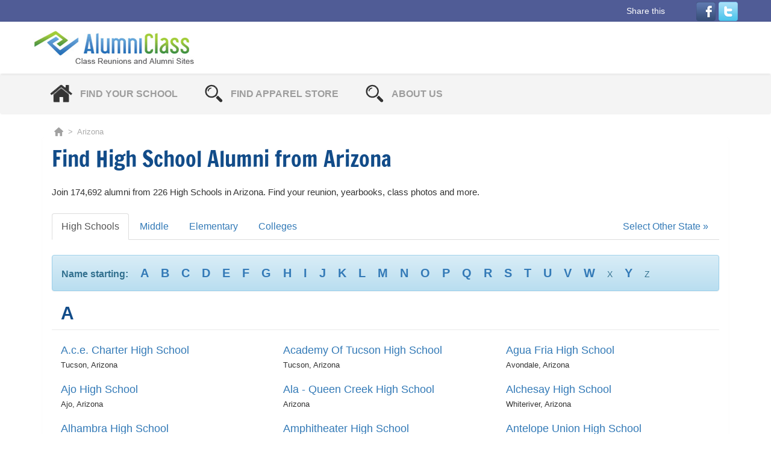

--- FILE ---
content_type: text/html; charset=UTF-8
request_url: https://www.alumniclass.com/arizona-high-school-alumni/
body_size: 12299
content:
<!DOCTYPE html>
<html lang="en">
<head>

    
			<script>
				window.dataLayer = window.dataLayer || [];
				window.dataLayer.push({
					content_group: 'State Listing'
				})
			</script>
			

    <!-- Google Tag Manager -->
    <script>(function(w,d,s,l,i){w[l]=w[l]||[];w[l].push({'gtm.start':
    new Date().getTime(),event:'gtm.js'});var f=d.getElementsByTagName(s)[0],
    j=d.createElement(s),dl=l!='dataLayer'?'&l='+l:'';j.async=true;j.src=
    'https://www.googletagmanager.com/gtm.js?id='+i+dl;f.parentNode.insertBefore(j,f);
    })(window,document,'script','dataLayer','GTM-WX3HKBM');</script>
    <!-- End Google Tag Manager -->

    <meta charset="utf-8">
    <meta http-equiv="X-UA-Compatible" content="IE=edge">
    <meta name="viewport" content="width=device-width, initial-scale=1">
    
    <meta name="description" content="Join 174,692 alumni from 226 High Schools in Arizona. Find your reunion, yearbooks, class photos and more.">
<meta name="author" content="AlumniClass.com">

    
    <meta property="og:image" content="https://ac-cdn.alumniclass.com/v3/_images/misc/class-reunion.jpg" />
    
    <link rel="shortcut icon" type="image/x-icon" href="/v2/_images/logos/favicon.ico">
    <link rel="icon" href="/v2/_images/logos/favicon.ico">
    <link rel="canonical" href="https://www.alumniclass.com/arizona-high-school-alumni/" />
    
    <title>Find High School Alumni from Arizona</title>
    
    <style media="all">
@import url(https://fonts.googleapis.com/css?family=Francois+One);
@import url(/v3/_css/packed-corp.min_2019-01-24.css);
</style>

    
	<script type="text/javascript" src="https://ac-cdn.alumniclass.com/v3/_javascript/packed-corp.min_2019-01-24.js"></script>
<script type="text/javascript" src="https://ac-cdn.alumniclass.com/v3/_javascript/remote/sdk.js"></script>

    
    
   
    <!-- HTML5 shim and Respond.js IE8 support of HTML5 elements and media queries -->
    <!--[if lt IE 9]>
        <script src="/v2/_javascript/html5shiv/3.7.0/html5shiv.js"></script>
        <script src="/v2/_javascript/respond.js/1.4.2/respond.min.js"></script>
    <![endif]-->
    
    <!-- Facebook Pixel Code -->
    <script>
      !function(f,b,e,v,n,t,s)
      {if(f.fbq)return;n=f.fbq=function(){n.callMethod?
      n.callMethod.apply(n,arguments):n.queue.push(arguments)};
      if(!f._fbq)f._fbq=n;n.push=n;n.loaded=!0;n.version='2.0';
      n.queue=[];t=b.createElement(e);t.async=!0;
      t.src=v;s=b.getElementsByTagName(e)[0];
      s.parentNode.insertBefore(t,s)}(window, document,'script',
      'https://connect.facebook.net/en_US/fbevents.js');
      fbq('init', '533478423752886');
      fbq('track', 'PageView');
    </script>
    <noscript><img height="1" width="1" style="display:none"
      src="https://www.facebook.com/tr?id=533478423752886&ev=PageView&noscript=1"
    /></noscript>
    <!-- End Facebook Pixel Code -->

</head>
<body>

    <!-- Google Tag Manager (noscript) -->
    <noscript><iframe src="https://www.googletagmanager.com/ns.html?id=GTM-WX3HKBM"
    height="0" width="0" style="display:none;visibility:hidden"></iframe></noscript>
    <!-- End Google Tag Manager (noscript) -->
  
	

    <nav class="navbar navbar-static-top social" role="navigation">
        <div class="container">
            <p class="navbar-text navbar-right">
                Share this 
                <a title="Share AlumniClass on Twitter" href="http://twitter.com/home?status=Currently reading http://www.alumniclass.com" class="navbar-link twitter bg-twitter_new"></a>
                <a title="Share AlumniClass on Facebook" onClick="postToFeed(); return false;" href="javascript: void(0)" class="navbar-link facebook bg-facebook_new"></a>
            </p>
        </div>
    </nav>

    <nav class="navbar navbar-default navbar-static-top no-margin">
        <div class="container">
			<a class="navbar-brand logo bg-logo" title="AlumniClass.com Class Reunions and Alumni Sites" href="/"></a>
        </div>
    </nav>
    
    <nav class="navbar menu">
	    <div class="container">    
            <ul class="nav main nav-pills">
                <li><a class="ico-home" title="AlumniClass.com Class Reunions and Alumni Sites" href="/">Find Your School</a></li>
                <li><a class="ico-search" title="Find High School Apparel Store" href="/find-high-school-apparel/">Find Apparel Store</a></li>
                <li><a class="ico-search" title="About AlumniClass.com" href="/about-alumniclass/">About Us</a></li>
            </ul>
        </div>
    </nav>

    <div class="container">

		
			 <script type="application/ld+json">
			{
			    "@context": "https://schema.org",
			    "@type": "BreadcrumbList",
			    "itemListElement": [{
			    "@type": "ListItem",
			        "position": 1,
			        "name": "Arizona"
			    }]
			}
			</script>

			<div style="padding-left:20px; font-size:13px; color:#aaa;">
				<a title="Find Your School" href="/"><img alt="AlumniClass Home" style="width:15px; position:relative; top:-1px;" src="/images/home.png"></a>&nbsp;&nbsp;>&nbsp;
				Arizona
			</div>

			<div class="row row-offcanvas row-offcanvas-right">
			
			  <div class="col-xs-12">
			
				<div class="panel">
				  <div class="panel-body">
				  
					<h1 class="state-list" style="margin-top:0px;">Find High School Alumni from Arizona</h1>

					<p style="font-size:15px; margin-bottom:25px;">Join 174,692 alumni from 226 High Schools in Arizona. Find your reunion, yearbooks, class photos and more.</p>
										
					<ul class="nav nav-tabs state-list">
					  <li class="active"><a title="Arizona High School Alumni" href="/arizona-high-school-alumni/">High Schools</a></li>
		
					  <li><a title="Arizona Middle School Alumni Sites" href="/arizona-middle-school-alumni/">Middle</a></li>
					  <li><a title="Arizona Elementary School Alumni Sites" href="/arizona-elementary-school-alumni/">Elementary</a></li>
					  <li><a title="Arizona College Alumni Sites" href="/arizona-college-alumni/">Colleges</a></li>					  
			
					  <li class="pull-right"><a title="Select Other State" href="/">Select Other State &raquo;</a></li>
					</ul>

		
					<div class="alert alert-info letter-links">
						<strong>Name starting:</strong>&nbsp;&nbsp;
				<span><a href="#letterA">A</a></span> <span><a href="#letterB">B</a></span> <span><a href="#letterC">C</a></span> <span><a href="#letterD">D</a></span> <span><a href="#letterE">E</a></span> <span><a href="#letterF">F</a></span> <span><a href="#letterG">G</a></span> <span><a href="#letterH">H</a></span> <span><a href="#letterI">I</a></span> <span><a href="#letterJ">J</a></span> <span><a href="#letterK">K</a></span> <span><a href="#letterL">L</a></span> <span><a href="#letterM">M</a></span> <span><a href="#letterN">N</a></span> <span><a href="#letterO">O</a></span> <span><a href="#letterP">P</a></span> <span><a href="#letterQ">Q</a></span> <span><a href="#letterR">R</a></span> <span><a href="#letterS">S</a></span> <span><a href="#letterT">T</a></span> <span><a href="#letterU">U</a></span> <span><a href="#letterV">V</a></span> <span><a href="#letterW">W</a></span> <span>X</span> <span><a href="#letterY">Y</a></span> <span>Z</span> 
					</div>
				
							<a name="letterA"></a>
							<h2 class="letter-head">A</h2>
						
						<div class="col-md-4" style="margin-bottom:10px;">
							<div class="media">
							  <div class="media-body search-results">
								<h4 class="media-heading"><a title="A.c.e. Charter High School Eagles Alumni Class Reunion Site" href="/a-c-e-charter-high-school-eagles-tucson-az/">A.c.e. Charter High School</a></h4>
								<p style="font-size:13px; line-height:14px;">Tucson, Arizona</p>
							  </div>
							</div>
						</div>
					
						<div class="col-md-4" style="margin-bottom:10px;">
							<div class="media">
							  <div class="media-body search-results">
								<h4 class="media-heading"><a title="Academy Of Tucson High School Lynx Alumni Class Reunion Site" href="/academy-of-tucson-high-school-lynx-az/">Academy Of Tucson High School</a></h4>
								<p style="font-size:13px; line-height:14px;">Tucson, Arizona</p>
							  </div>
							</div>
						</div>
					
						<div class="col-md-4" style="margin-bottom:10px;">
							<div class="media">
							  <div class="media-body search-results">
								<h4 class="media-heading"><a title="Agua Fria High School Owls Alumni Class Reunion Site" href="/agua-fria-high-school-owls-avondale-az/">Agua Fria High School</a></h4>
								<p style="font-size:13px; line-height:14px;">Avondale, Arizona</p>
							  </div>
							</div>
						</div>
					<div class="clearfix"></div>
						<div class="col-md-4" style="margin-bottom:10px;">
							<div class="media">
							  <div class="media-body search-results">
								<h4 class="media-heading"><a title="Ajo High School Red Raiders Alumni Class Reunion Site" href="/ajo-high-school-red-raiders-az/">Ajo High School</a></h4>
								<p style="font-size:13px; line-height:14px;">Ajo, Arizona</p>
							  </div>
							</div>
						</div>
					
						<div class="col-md-4" style="margin-bottom:10px;">
							<div class="media">
							  <div class="media-body search-results">
								<h4 class="media-heading"><a title="Ala - Queen Creek High School Patriots Alumni Class Reunion Site" href="/ala-queen-creek-high-school-patriots-az/">Ala - Queen Creek High School</a></h4>
								<p style="font-size:13px; line-height:14px;">Arizona</p>
							  </div>
							</div>
						</div>
					
						<div class="col-md-4" style="margin-bottom:10px;">
							<div class="media">
							  <div class="media-body search-results">
								<h4 class="media-heading"><a title="Alchesay High School Falcons Alumni Class Reunion Site" href="/alchesay-high-school-falcons-whiteriver-az/">Alchesay High School</a></h4>
								<p style="font-size:13px; line-height:14px;">Whiteriver, Arizona</p>
							  </div>
							</div>
						</div>
					<div class="clearfix"></div>
						<div class="col-md-4" style="margin-bottom:10px;">
							<div class="media">
							  <div class="media-body search-results">
								<h4 class="media-heading"><a title="Alhambra High School Lions Alumni Class Reunion Site" href="/alhambra-high-school-lions-phoenix-az/">Alhambra High School</a></h4>
								<p style="font-size:13px; line-height:14px;">Phoenix, Arizona</p>
							  </div>
							</div>
						</div>
					
						<div class="col-md-4" style="margin-bottom:10px;">
							<div class="media">
							  <div class="media-body search-results">
								<h4 class="media-heading"><a title="Amphitheater High School Panthers Alumni Class Reunion Site" href="/amphitheater-high-school-panthers-tucson-az/">Amphitheater High School</a></h4>
								<p style="font-size:13px; line-height:14px;">Tucson, Arizona</p>
							  </div>
							</div>
						</div>
					
						<div class="col-md-4" style="margin-bottom:10px;">
							<div class="media">
							  <div class="media-body search-results">
								<h4 class="media-heading"><a title="Antelope Union High School Rams Alumni Class Reunion Site" href="/antelope-union-high-school-rams-wellton-az/">Antelope Union High School</a></h4>
								<p style="font-size:13px; line-height:14px;">Wellton, Arizona</p>
							  </div>
							</div>
						</div>
					<div class="clearfix"></div>
						<div class="col-md-4" style="margin-bottom:10px;">
							<div class="media">
							  <div class="media-body search-results">
								<h4 class="media-heading"><a title="Apache Junction High School Prospectors Alumni Class Reunion Site" href="/apache-junction-high-school-prospectors-az/">Apache Junction High School</a></h4>
								<p style="font-size:13px; line-height:14px;">Apache Junction, Arizona</p>
							  </div>
							</div>
						</div>
					
						<div class="col-md-4" style="margin-bottom:10px;">
							<div class="media">
							  <div class="media-body search-results">
								<h4 class="media-heading"><a title="Apollo High School Hawks Alumni Class Reunion Site" href="/apollo-high-school-hawks-glendale-az/">Apollo High School</a></h4>
								<p style="font-size:13px; line-height:14px;">Glendale, Arizona</p>
							  </div>
							</div>
						</div>
					
						<div class="col-md-4" style="margin-bottom:10px;">
							<div class="media">
							  <div class="media-body search-results">
								<h4 class="media-heading"><a title="Arcadia High School Titans Alumni Class Reunion Site" href="/arcadia-high-school-titans-phoenix-az/">Arcadia High School</a></h4>
								<p style="font-size:13px; line-height:14px;">Phoenix, Arizona</p>
							  </div>
							</div>
						</div>
					<div class="clearfix"></div>
						<div class="col-md-4" style="margin-bottom:10px;">
							<div class="media">
							  <div class="media-body search-results">
								<h4 class="media-heading"><a title="Arizona Cultural Academy Lions Alumni Class Reunion Site" href="/arizona-cultural-academy/">Arizona Cultural Academy</a></h4>
								<p style="font-size:13px; line-height:14px;">Phoenix, Arizona</p>
							  </div>
							</div>
						</div>
					
						<div class="col-md-4" style="margin-bottom:10px;">
							<div class="media">
							  <div class="media-body search-results">
								<h4 class="media-heading"><a title="Ash Fork High School Spartans Alumni Class Reunion Site" href="/ash-fork-high-school-spartans-az/">Ash Fork High School</a></h4>
								<p style="font-size:13px; line-height:14px;">Ash Fork, Arizona</p>
							  </div>
							</div>
						</div>
					<div class="clearfix" style="margin-bottom:10px;"></div>
							<a name="letterB"></a>
							<h2 class="letter-head">B</h2>
						
						<div class="col-md-4" style="margin-bottom:10px;">
							<div class="media">
							  <div class="media-body search-results">
								<h4 class="media-heading"><a title="Baboquivari High School Warriors Alumni Class Reunion Site" href="/baboquivari-high-school-warriors-sells-az/">Baboquivari High School</a></h4>
								<p style="font-size:13px; line-height:14px;">Sells, Arizona</p>
							  </div>
							</div>
						</div>
					
						<div class="col-md-4" style="margin-bottom:10px;">
							<div class="media">
							  <div class="media-body search-results">
								<h4 class="media-heading"><a title="Bagdad High School Sultans Alumni Class Reunion Site" href="/bagdad-high-school-sultans-az/">Bagdad High School</a></h4>
								<p style="font-size:13px; line-height:14px;">Bagdad, Arizona</p>
							  </div>
							</div>
						</div>
					
						<div class="col-md-4" style="margin-bottom:10px;">
							<div class="media">
							  <div class="media-body search-results">
								<h4 class="media-heading"><a title="Barry Goldwater High School Bulldogs Alumni Class Reunion Site" href="/barry-goldwater-high-school-bulldogs-phoenix-az/">Barry Goldwater High School</a></h4>
								<p style="font-size:13px; line-height:14px;">Phoenix, Arizona</p>
							  </div>
							</div>
						</div>
					<div class="clearfix"></div>
						<div class="col-md-4" style="margin-bottom:10px;">
							<div class="media">
							  <div class="media-body search-results">
								<h4 class="media-heading"><a title="Beaver Dam High School Diamondbacks Alumni Class Reunion Site" href="/beaver-dam-high-school-diamondbacks-littlefield-az/">Beaver Dam High School</a></h4>
								<p style="font-size:13px; line-height:14px;">Littlefield, Arizona</p>
							  </div>
							</div>
						</div>
					
						<div class="col-md-4" style="margin-bottom:10px;">
							<div class="media">
							  <div class="media-body search-results">
								<h4 class="media-heading"><a title="Benson High School Bobcats Alumni Class Reunion Site" href="/benson-high-school-bobcats-az/">Benson High School</a></h4>
								<p style="font-size:13px; line-height:14px;">Benson, Arizona</p>
							  </div>
							</div>
						</div>
					
						<div class="col-md-4" style="margin-bottom:10px;">
							<div class="media">
							  <div class="media-body search-results">
								<h4 class="media-heading"><a title="Bisbee High School Pumas Alumni Class Reunion Site" href="/bisbee-high-school-pumas-az/">Bisbee High School</a></h4>
								<p style="font-size:13px; line-height:14px;">Bisbee, Arizona</p>
							  </div>
							</div>
						</div>
					<div class="clearfix"></div>
						<div class="col-md-4" style="margin-bottom:10px;">
							<div class="media">
							  <div class="media-body search-results">
								<h4 class="media-heading"><a title="Blue Ridge High School Yellow Jackets Alumni Class Reunion Site" href="/blue-ridge-high-school-yellow-jackets-lakeside-az/">Blue Ridge High School</a></h4>
								<p style="font-size:13px; line-height:14px;">Lakeside, Arizona</p>
							  </div>
							</div>
						</div>
					
						<div class="col-md-4" style="margin-bottom:10px;">
							<div class="media">
							  <div class="media-body search-results">
								<h4 class="media-heading"><a title="Boulder Creek High School Jaguar Alumni Class Reunion Site" href="/boulder-creek-high-school-jaguar-anthem-az/">Boulder Creek High School</a></h4>
								<p style="font-size:13px; line-height:14px;">Anthem, Arizona</p>
							  </div>
							</div>
						</div>
					
						<div class="col-md-4" style="margin-bottom:10px;">
							<div class="media">
							  <div class="media-body search-results">
								<h4 class="media-heading"><a title="Bowie High School Panthers Alumni Class Reunion Site" href="/bowie-high-school-panthers-az/">Bowie High School</a></h4>
								<p style="font-size:13px; line-height:14px;">Bowie, Arizona</p>
							  </div>
							</div>
						</div>
					<div class="clearfix"></div>
						<div class="col-md-4" style="margin-bottom:10px;">
							<div class="media">
							  <div class="media-body search-results">
								<h4 class="media-heading"><a title="Bradshaw Mountain High School Bears Alumni Class Reunion Site" href="/bradshaw-mountain-high-school-bears-prescott-valley-az/">Bradshaw Mountain High School</a></h4>
								<p style="font-size:13px; line-height:14px;">Prescott Valley, Arizona</p>
							  </div>
							</div>
						</div>
					
						<div class="col-md-4" style="margin-bottom:10px;">
							<div class="media">
							  <div class="media-body search-results">
								<h4 class="media-heading"><a title="Buckeye Union High School Hawks Alumni Class Reunion Site" href="/buckeye-union-high-school-hawks-az/">Buckeye Union High School</a></h4>
								<p style="font-size:13px; line-height:14px;">Buckeye, Arizona</p>
							  </div>
							</div>
						</div>
					
						<div class="col-md-4" style="margin-bottom:10px;">
							<div class="media">
							  <div class="media-body search-results">
								<h4 class="media-heading"><a title="Buena High School Fighting Colts Alumni Class Reunion Site" href="/buena-high-school-fighting-colts-sierra-vista-az/">Buena High School</a></h4>
								<p style="font-size:13px; line-height:14px;">Sierra Vista, Arizona</p>
							  </div>
							</div>
						</div>
					<div class="clearfix"></div><div class="clearfix" style="margin-bottom:10px;"></div>
							<a name="letterC"></a>
							<h2 class="letter-head">C</h2>
						
						<div class="col-md-4" style="margin-bottom:10px;">
							<div class="media">
							  <div class="media-body search-results">
								<h4 class="media-heading"><a title="Cactus High School Cobras Alumni Class Reunion Site" href="/cactus-high-school-cobras-glendale-az/">Cactus High School</a></h4>
								<p style="font-size:13px; line-height:14px;">Glendale, Arizona</p>
							  </div>
							</div>
						</div>
					
						<div class="col-md-4" style="margin-bottom:10px;">
							<div class="media">
							  <div class="media-body search-results">
								<h4 class="media-heading"><a title="Cactus Shadows High School Falcons Alumni Class Reunion Site" href="/cactus-shadows-high-school-falcons-scottsdale-az/">Cactus Shadows High School</a></h4>
								<p style="font-size:13px; line-height:14px;">Scottsdale, Arizona</p>
							  </div>
							</div>
						</div>
					
						<div class="col-md-4" style="margin-bottom:10px;">
							<div class="media">
							  <div class="media-body search-results">
								<h4 class="media-heading"><a title="Camelback High School Spartans Alumni Class Reunion Site" href="/camelback-high-school-spartans-phoenix-az/">Camelback High School</a></h4>
								<p style="font-size:13px; line-height:14px;">Phoenix, Arizona</p>
							  </div>
							</div>
						</div>
					<div class="clearfix"></div>
						<div class="col-md-4" style="margin-bottom:10px;">
							<div class="media">
							  <div class="media-body search-results">
								<h4 class="media-heading"><a title="Camp Verde High School Cowboys Alumni Class Reunion Site" href="/camp-verde-high-school-cowboys-az/">Camp Verde High School</a></h4>
								<p style="font-size:13px; line-height:14px;">Camp Verde, Arizona</p>
							  </div>
							</div>
						</div>
					
						<div class="col-md-4" style="margin-bottom:10px;">
							<div class="media">
							  <div class="media-body search-results">
								<h4 class="media-heading"><a title="Canyon Del Oro High School Dorados Alumni Class Reunion Site" href="/canyon-del-oro-high-school-dorados-tucson-az/">Canyon Del Oro High School</a></h4>
								<p style="font-size:13px; line-height:14px;">Tucson, Arizona</p>
							  </div>
							</div>
						</div>
					
						<div class="col-md-4" style="margin-bottom:10px;">
							<div class="media">
							  <div class="media-body search-results">
								<h4 class="media-heading"><a title="Carl Hayden High School Falcons Alumni Class Reunion Site" href="/carl-hayden-high-school-falcons-phoenix-az/">Carl Hayden High School</a></h4>
								<p style="font-size:13px; line-height:14px;">Phoenix, Arizona</p>
							  </div>
							</div>
						</div>
					<div class="clearfix"></div>
						<div class="col-md-4" style="margin-bottom:10px;">
							<div class="media">
							  <div class="media-body search-results">
								<h4 class="media-heading"><a title="Casa Grande Union High School Cougars Alumni Class Reunion Site" href="/casa-grande-high-school-cougars-az/">Casa Grande Union High School</a></h4>
								<p style="font-size:13px; line-height:14px;">Casa Grande, Arizona</p>
							  </div>
							</div>
						</div>
					
						<div class="col-md-4" style="margin-bottom:10px;">
							<div class="media">
							  <div class="media-body search-results">
								<h4 class="media-heading"><a title="Catalina High School Trojans Alumni Class Reunion Site" href="/catalina-high-school-trojans-tucson-az/">Catalina High School</a></h4>
								<p style="font-size:13px; line-height:14px;">Tucson, Arizona</p>
							  </div>
							</div>
						</div>
					
						<div class="col-md-4" style="margin-bottom:10px;">
							<div class="media">
							  <div class="media-body search-results">
								<h4 class="media-heading"><a title="Catalina Foothills High School Alumni Class Reunion Site" href="/catalina-foothills-high-school-tucson-az/">Catalina Foothills High School</a></h4>
								<p style="font-size:13px; line-height:14px;">Tucson, Arizona</p>
							  </div>
							</div>
						</div>
					<div class="clearfix"></div>
						<div class="col-md-4" style="margin-bottom:10px;">
							<div class="media">
							  <div class="media-body search-results">
								<h4 class="media-heading"><a title="Centennial High School Coyotes Alumni Class Reunion Site" href="/centennial-high-school-coyotes-phoenix-az/">Centennial High School</a></h4>
								<p style="font-size:13px; line-height:14px;">Phoenix, Arizona</p>
							  </div>
							</div>
						</div>
					
						<div class="col-md-4" style="margin-bottom:10px;">
							<div class="media">
							  <div class="media-body search-results">
								<h4 class="media-heading"><a title="Central High School Bobcats Alumni Class Reunion Site" href="/central-high-school-bobcats-phoenix-az/">Central High School</a></h4>
								<p style="font-size:13px; line-height:14px;">Phoenix, Arizona</p>
							  </div>
							</div>
						</div>
					
						<div class="col-md-4" style="margin-bottom:10px;">
							<div class="media">
							  <div class="media-body search-results">
								<h4 class="media-heading"><a title="Cesar Chavez High School Champions Alumni Class Reunion Site" href="/cesar-chavez-high-school-champions-laveen-az/">Cesar Chavez High School</a></h4>
								<p style="font-size:13px; line-height:14px;">Laveen, Arizona</p>
							  </div>
							</div>
						</div>
					<div class="clearfix"></div>
						<div class="col-md-4" style="margin-bottom:10px;">
							<div class="media">
							  <div class="media-body search-results">
								<h4 class="media-heading"><a title="Chandler High School Wolves Alumni Class Reunion Site" href="/chandler-high-school-wolves-az/">Chandler High School</a></h4>
								<p style="font-size:13px; line-height:14px;">Chandler, Arizona</p>
							  </div>
							</div>
						</div>
					
						<div class="col-md-4" style="margin-bottom:10px;">
							<div class="media">
							  <div class="media-body search-results">
								<h4 class="media-heading"><a title="Chaparral High School Firebirds Alumni Class Reunion Site" href="/chaparral-high-school-firebirds-scottsdale-az/">Chaparral High School</a></h4>
								<p style="font-size:13px; line-height:14px;">Scottsdale, Arizona</p>
							  </div>
							</div>
						</div>
					
						<div class="col-md-4" style="margin-bottom:10px;">
							<div class="media">
							  <div class="media-body search-results">
								<h4 class="media-heading"><a title="Chinle High School Wildcats Alumni Class Reunion Site" href="/chinle-high-school-wildcats-az/">Chinle High School</a></h4>
								<p style="font-size:13px; line-height:14px;">Chinle, Arizona</p>
							  </div>
							</div>
						</div>
					<div class="clearfix"></div>
						<div class="col-md-4" style="margin-bottom:10px;">
							<div class="media">
							  <div class="media-body search-results">
								<h4 class="media-heading"><a title="Chino Valley High School Cougars Alumni Class Reunion Site" href="/chino-valley-high-school-cougars-az/">Chino Valley High School</a></h4>
								<p style="font-size:13px; line-height:14px;">Chino Valley, Arizona</p>
							  </div>
							</div>
						</div>
					
						<div class="col-md-4" style="margin-bottom:10px;">
							<div class="media">
							  <div class="media-body search-results">
								<h4 class="media-heading"><a title="Cholla High School Chargers Alumni Class Reunion Site" href="/cholla-high-school-chargers-tucson-az/">Cholla High School</a></h4>
								<p style="font-size:13px; line-height:14px;">Tucson, Arizona</p>
							  </div>
							</div>
						</div>
					
						<div class="col-md-4" style="margin-bottom:10px;">
							<div class="media">
							  <div class="media-body search-results">
								<h4 class="media-heading"><a title="Cibola High School Raiders Alumni Class Reunion Site" href="/cibola-high-school-raiders-yuma-az/">Cibola High School</a></h4>
								<p style="font-size:13px; line-height:14px;">Yuma, Arizona</p>
							  </div>
							</div>
						</div>
					<div class="clearfix"></div>
						<div class="col-md-4" style="margin-bottom:10px;">
							<div class="media">
							  <div class="media-body search-results">
								<h4 class="media-heading"><a title="Cienega High School Bobcats Alumni Class Reunion Site" href="/cienega-high-school-bobcats-vail-az/">Cienega High School</a></h4>
								<p style="font-size:13px; line-height:14px;">Vail, Arizona</p>
							  </div>
							</div>
						</div>
					
						<div class="col-md-4" style="margin-bottom:10px;">
							<div class="media">
							  <div class="media-body search-results">
								<h4 class="media-heading"><a title="Clifton High School Trojans Alumni Class Reunion Site" href="/clifton-high-school-trojans-az/">Clifton High School</a></h4>
								<p style="font-size:13px; line-height:14px;">Clifton, Arizona</p>
							  </div>
							</div>
						</div>
					
						<div class="col-md-4" style="margin-bottom:10px;">
							<div class="media">
							  <div class="media-body search-results">
								<h4 class="media-heading"><a title="Coconino High School Panthers Alumni Class Reunion Site" href="/coconino-high-school-panthers-flagstaff-az/">Coconino High School</a></h4>
								<p style="font-size:13px; line-height:14px;">Flagstaff, Arizona</p>
							  </div>
							</div>
						</div>
					<div class="clearfix"></div>
						<div class="col-md-4" style="margin-bottom:10px;">
							<div class="media">
							  <div class="media-body search-results">
								<h4 class="media-heading"><a title="Compadre High School Dreamcatchers Alumni Class Reunion Site" href="/compadre-high-school-dreamcatchers-tempe-az/">Compadre High School</a></h4>
								<p style="font-size:13px; line-height:14px;">Tempe, Arizona</p>
							  </div>
							</div>
						</div>
					
						<div class="col-md-4" style="margin-bottom:10px;">
							<div class="media">
							  <div class="media-body search-results">
								<h4 class="media-heading"><a title="Coolidge High School Bears Alumni Class Reunion Site" href="/coolidge-high-school-bears-az/">Coolidge High School</a></h4>
								<p style="font-size:13px; line-height:14px;">Coolidge, Arizona</p>
							  </div>
							</div>
						</div>
					
						<div class="col-md-4" style="margin-bottom:10px;">
							<div class="media">
							  <div class="media-body search-results">
								<h4 class="media-heading"><a title="Copper Canyon High School Aztecs Alumni Class Reunion Site" href="/copper-canyon-high-school-aztecs-glendale-az/">Copper Canyon High School</a></h4>
								<p style="font-size:13px; line-height:14px;">Glendale, Arizona</p>
							  </div>
							</div>
						</div>
					<div class="clearfix"></div>
						<div class="col-md-4" style="margin-bottom:10px;">
							<div class="media">
							  <div class="media-body search-results">
								<h4 class="media-heading"><a title="Corona Del Sol High School Aztecs Alumni Class Reunion Site" href="/corona-del-sol-high-school-aztecs-tempe-az/">Corona Del Sol High School</a></h4>
								<p style="font-size:13px; line-height:14px;">Tempe, Arizona</p>
							  </div>
							</div>
						</div>
					
						<div class="col-md-4" style="margin-bottom:10px;">
							<div class="media">
							  <div class="media-body search-results">
								<h4 class="media-heading"><a title="Coronado High School Dons Alumni Class Reunion Site" href="/coronado-high-school-dons-scottsdale-az/">Coronado High School</a></h4>
								<p style="font-size:13px; line-height:14px;">Scottsdale, Arizona</p>
							  </div>
							</div>
						</div>
					
						<div class="col-md-4" style="margin-bottom:10px;">
							<div class="media">
							  <div class="media-body search-results">
								<h4 class="media-heading"><a title="Cortez High School Colts Alumni Class Reunion Site" href="/cortez-high-school-colts-phoenix-az/">Cortez High School</a></h4>
								<p style="font-size:13px; line-height:14px;">Phoenix, Arizona</p>
							  </div>
							</div>
						</div>
					<div class="clearfix"></div><div class="clearfix" style="margin-bottom:10px;"></div>
							<a name="letterD"></a>
							<h2 class="letter-head">D</h2>
						
						<div class="col-md-4" style="margin-bottom:10px;">
							<div class="media">
							  <div class="media-body search-results">
								<h4 class="media-heading"><a title="Deer Valley High School Skyhawks Alumni Class Reunion Site" href="/deer-valley-high-school-skyhawks-glendale-az/">Deer Valley High School</a></h4>
								<p style="font-size:13px; line-height:14px;">Glendale, Arizona</p>
							  </div>
							</div>
						</div>
					
						<div class="col-md-4" style="margin-bottom:10px;">
							<div class="media">
							  <div class="media-body search-results">
								<h4 class="media-heading"><a title="Desert Edge High School Scorpions Alumni Class Reunion Site" href="/desert-edge-high-school-scorpions-goodyear-az/">Desert Edge High School</a></h4>
								<p style="font-size:13px; line-height:14px;">Goodyear, Arizona</p>
							  </div>
							</div>
						</div>
					
						<div class="col-md-4" style="margin-bottom:10px;">
							<div class="media">
							  <div class="media-body search-results">
								<h4 class="media-heading"><a title="Desert Mountain High School Wolves Alumni Class Reunion Site" href="/desert-mountain-high-school-wolves-scottsdale-az/">Desert Mountain High School</a></h4>
								<p style="font-size:13px; line-height:14px;">Scottsdale, Arizona</p>
							  </div>
							</div>
						</div>
					<div class="clearfix"></div>
						<div class="col-md-4" style="margin-bottom:10px;">
							<div class="media">
							  <div class="media-body search-results">
								<h4 class="media-heading"><a title="Desert Ridge High School Jaguars Alumni Class Reunion Site" href="/desert-ridge-high-school-jaguars-mesa-az/">Desert Ridge High School</a></h4>
								<p style="font-size:13px; line-height:14px;">Mesa, Arizona</p>
							  </div>
							</div>
						</div>
					
						<div class="col-md-4" style="margin-bottom:10px;">
							<div class="media">
							  <div class="media-body search-results">
								<h4 class="media-heading"><a title="Desert Tech High School Alumni Class Reunion Site" href="/desert-tech-high-school-lake-havasu-city-az/">Desert Tech High School</a></h4>
								<p style="font-size:13px; line-height:14px;">Lake Havasu City, Arizona</p>
							  </div>
							</div>
						</div>
					
						<div class="col-md-4" style="margin-bottom:10px;">
							<div class="media">
							  <div class="media-body search-results">
								<h4 class="media-heading"><a title="Desert View High School Jaguars Alumni Class Reunion Site" href="/desert-view-high-school-jaguars-tucson-az/">Desert View High School</a></h4>
								<p style="font-size:13px; line-height:14px;">Tucson, Arizona</p>
							  </div>
							</div>
						</div>
					<div class="clearfix"></div>
						<div class="col-md-4" style="margin-bottom:10px;">
							<div class="media">
							  <div class="media-body search-results">
								<h4 class="media-heading"><a title="Desert Vista High School Thunder Alumni Class Reunion Site" href="/desert-vista-high-school-thunder-phoenix-az/">Desert Vista High School</a></h4>
								<p style="font-size:13px; line-height:14px;">Phoenix, Arizona</p>
							  </div>
							</div>
						</div>
					
						<div class="col-md-4" style="margin-bottom:10px;">
							<div class="media">
							  <div class="media-body search-results">
								<h4 class="media-heading"><a title="Dobson High School Mustangs Alumni Class Reunion Site" href="/dobson-high-school-mustangs-mesa-az/">Dobson High School</a></h4>
								<p style="font-size:13px; line-height:14px;">Mesa, Arizona</p>
							  </div>
							</div>
						</div>
					
						<div class="col-md-4" style="margin-bottom:10px;">
							<div class="media">
							  <div class="media-body search-results">
								<h4 class="media-heading"><a title="Douglas High School Bulldogs Alumni Class Reunion Site" href="/douglas-high-school-bulldogs-az/">Douglas High School</a></h4>
								<p style="font-size:13px; line-height:14px;">Douglas, Arizona</p>
							  </div>
							</div>
						</div>
					<div class="clearfix"></div>
						<div class="col-md-4" style="margin-bottom:10px;">
							<div class="media">
							  <div class="media-body search-results">
								<h4 class="media-heading"><a title="Duncan High School Wildkats Alumni Class Reunion Site" href="/duncan-high-school-wildkats-az/">Duncan High School</a></h4>
								<p style="font-size:13px; line-height:14px;">Duncan, Arizona</p>
							  </div>
							</div>
						</div>
					
						<div class="col-md-4" style="margin-bottom:10px;">
							<div class="media">
							  <div class="media-body search-results">
								<h4 class="media-heading"><a title="Dysart High School Demon Pride Alumni Class Reunion Site" href="/dysart-high-school-demon-pride-el-mirage-az/">Dysart High School</a></h4>
								<p style="font-size:13px; line-height:14px;">El Mirage, Arizona</p>
							  </div>
							</div>
						</div>
					<div class="clearfix" style="margin-bottom:10px;"></div>
							<a name="letterE"></a>
							<h2 class="letter-head">E</h2>
						
						<div class="col-md-4" style="margin-bottom:10px;">
							<div class="media">
							  <div class="media-body search-results">
								<h4 class="media-heading"><a title="East Valley Academy High School Alumni Class Reunion Site" href="/east-valley-academy-high-school-mesa-az/">East Valley Academy High School</a></h4>
								<p style="font-size:13px; line-height:14px;">Mesa, Arizona</p>
							  </div>
							</div>
						</div>
					
						<div class="col-md-4" style="margin-bottom:10px;">
							<div class="media">
							  <div class="media-body search-results">
								<h4 class="media-heading"><a title="Empire High School Ravens Alumni Class Reunion Site" href="/empire-high-school-ravens-tucson-az/">Empire High School</a></h4>
								<p style="font-size:13px; line-height:14px;">Tucson, Arizona</p>
							  </div>
							</div>
						</div>
					
						<div class="col-md-4" style="margin-bottom:10px;">
							<div class="media">
							  <div class="media-body search-results">
								<h4 class="media-heading"><a title="Estrella High School Sidewinders Alumni Class Reunion Site" href="/estrella-high-school-sidewinders-avondale-az/">Estrella High School</a></h4>
								<p style="font-size:13px; line-height:14px;">Avondale, Arizona</p>
							  </div>
							</div>
						</div>
					<div class="clearfix"></div>
						<div class="col-md-4" style="margin-bottom:10px;">
							<div class="media">
							  <div class="media-body search-results">
								<h4 class="media-heading"><a title="Estrella Foothills High School Wolves Alumni Class Reunion Site" href="/estrella-foothills-high-school-wolves-goodyear-az/">Estrella Foothills High School</a></h4>
								<p style="font-size:13px; line-height:14px;">Goodyear, Arizona</p>
							  </div>
							</div>
						</div>
					<div class="clearfix" style="margin-bottom:10px;"></div>
							<a name="letterF"></a>
							<h2 class="letter-head">F</h2>
						
						<div class="col-md-4" style="margin-bottom:10px;">
							<div class="media">
							  <div class="media-body search-results">
								<h4 class="media-heading"><a title="Flagstaff High School Eagles Alumni Class Reunion Site" href="/flagstaff-high-school-eagles-az/">Flagstaff High School</a></h4>
								<p style="font-size:13px; line-height:14px;">Flagstaff, Arizona</p>
							  </div>
							</div>
						</div>
					
						<div class="col-md-4" style="margin-bottom:10px;">
							<div class="media">
							  <div class="media-body search-results">
								<h4 class="media-heading"><a title="Florence High School Gophers Alumni Class Reunion Site" href="/florence-high-school-gophers-az/">Florence High School</a></h4>
								<p style="font-size:13px; line-height:14px;">Florence, Arizona</p>
							  </div>
							</div>
						</div>
					
						<div class="col-md-4" style="margin-bottom:10px;">
							<div class="media">
							  <div class="media-body search-results">
								<h4 class="media-heading"><a title="Flowing Wells High School Caballeros Alumni Class Reunion Site" href="/flowing-wells-high-school-caballeros-tucson-az/">Flowing Wells High School</a></h4>
								<p style="font-size:13px; line-height:14px;">Tucson, Arizona</p>
							  </div>
							</div>
						</div>
					<div class="clearfix"></div>
						<div class="col-md-4" style="margin-bottom:10px;">
							<div class="media">
							  <div class="media-body search-results">
								<h4 class="media-heading"><a title="Fort Thomas High School Apache Alumni Class Reunion Site" href="/fort-thomas-high-school-apache-az/">Fort Thomas High School</a></h4>
								<p style="font-size:13px; line-height:14px;">Fort Thomas, Arizona</p>
							  </div>
							</div>
						</div>
					
						<div class="col-md-4" style="margin-bottom:10px;">
							<div class="media">
							  <div class="media-body search-results">
								<h4 class="media-heading"><a title="Fountain Hills High School Falcons Alumni Class Reunion Site" href="/fountain-hills-high-school-falcons-az/">Fountain Hills High School</a></h4>
								<p style="font-size:13px; line-height:14px;">Fountain Hills, Arizona</p>
							  </div>
							</div>
						</div>
					
						<div class="col-md-4" style="margin-bottom:10px;">
							<div class="media">
							  <div class="media-body search-results">
								<h4 class="media-heading"><a title="Franklin High School Lighting Alumni Class Reunion Site" href="/franklin-high-school-lighting-mesa-az/">Franklin High School</a></h4>
								<p style="font-size:13px; line-height:14px;">Mesa, Arizona</p>
							  </div>
							</div>
						</div>
					<div class="clearfix"></div>
						<div class="col-md-4" style="margin-bottom:10px;">
							<div class="media">
							  <div class="media-body search-results">
								<h4 class="media-heading"><a title="Fredonia High School Lynx Alumni Class Reunion Site" href="/fredonia-high-school-lynx-az/">Fredonia High School</a></h4>
								<p style="font-size:13px; line-height:14px;">Fredonia, Arizona</p>
							  </div>
							</div>
						</div>
					<div class="clearfix" style="margin-bottom:10px;"></div>
							<a name="letterG"></a>
							<h2 class="letter-head">G</h2>
						
						<div class="col-md-4" style="margin-bottom:10px;">
							<div class="media">
							  <div class="media-body search-results">
								<h4 class="media-heading"><a title="Ganado High School Hornets Alumni Class Reunion Site" href="/ganado-high-school-hornets-az/">Ganado High School</a></h4>
								<p style="font-size:13px; line-height:14px;">Ganado, Arizona</p>
							  </div>
							</div>
						</div>
					
						<div class="col-md-4" style="margin-bottom:10px;">
							<div class="media">
							  <div class="media-body search-results">
								<h4 class="media-heading"><a title="Gila Bend High School Gila Monsters Alumni Class Reunion Site" href="/gila-bend-high-school-gila-monsters-az/">Gila Bend High School</a></h4>
								<p style="font-size:13px; line-height:14px;">Gila Bend, Arizona</p>
							  </div>
							</div>
						</div>
					
						<div class="col-md-4" style="margin-bottom:10px;">
							<div class="media">
							  <div class="media-body search-results">
								<h4 class="media-heading"><a title="Gila Ridge High School Hawks Alumni Class Reunion Site" href="/gila-ridge-high-school-hawks-yuma-az/">Gila Ridge High School</a></h4>
								<p style="font-size:13px; line-height:14px;">Yuma, Arizona</p>
							  </div>
							</div>
						</div>
					<div class="clearfix"></div>
						<div class="col-md-4" style="margin-bottom:10px;">
							<div class="media">
							  <div class="media-body search-results">
								<h4 class="media-heading"><a title="Gilbert High School Tigers Alumni Class Reunion Site" href="/gilbert-high-school-tigers-az/">Gilbert High School</a></h4>
								<p style="font-size:13px; line-height:14px;">Gilbert, Arizona</p>
							  </div>
							</div>
						</div>
					
						<div class="col-md-4" style="margin-bottom:10px;">
							<div class="media">
							  <div class="media-body search-results">
								<h4 class="media-heading"><a title="Glendale High School Cardinals Alumni Class Reunion Site" href="/glendale-high-school-cardinals-az/">Glendale High School</a></h4>
								<p style="font-size:13px; line-height:14px;">Glendale, Arizona</p>
							  </div>
							</div>
						</div>
					
						<div class="col-md-4" style="margin-bottom:10px;">
							<div class="media">
							  <div class="media-body search-results">
								<h4 class="media-heading"><a title="Globe High School Tigers Alumni Class Reunion Site" href="/globe-high-school-tigers-az/">Globe High School</a></h4>
								<p style="font-size:13px; line-height:14px;">Globe, Arizona</p>
							  </div>
							</div>
						</div>
					<div class="clearfix"></div>
						<div class="col-md-4" style="margin-bottom:10px;">
							<div class="media">
							  <div class="media-body search-results">
								<h4 class="media-heading"><a title="Grand Canyon High School Phantoms Alumni Class Reunion Site" href="/grand-canyon-high-school-phantoms-az/">Grand Canyon High School</a></h4>
								<p style="font-size:13px; line-height:14px;">Grand Canyon, Arizona</p>
							  </div>
							</div>
						</div>
					
						<div class="col-md-4" style="margin-bottom:10px;">
							<div class="media">
							  <div class="media-body search-results">
								<h4 class="media-heading"><a title="Greenway High School Demons Alumni Class Reunion Site" href="/greenway-high-school-demons-phoenix-az/">Greenway High School</a></h4>
								<p style="font-size:13px; line-height:14px;">Phoenix, Arizona</p>
							  </div>
							</div>
						</div>
					
						<div class="col-md-4" style="margin-bottom:10px;">
							<div class="media">
							  <div class="media-body search-results">
								<h4 class="media-heading"><a title="Greyhills High School Knights Alumni Class Reunion Site" href="/greyhills-high-school-knights-tuba-city-az/">Greyhills High School</a></h4>
								<p style="font-size:13px; line-height:14px;">Tuba City, Arizona</p>
							  </div>
							</div>
						</div>
					<div class="clearfix"></div><div class="clearfix" style="margin-bottom:10px;"></div>
							<a name="letterH"></a>
							<h2 class="letter-head">H</h2>
						
						<div class="col-md-4" style="margin-bottom:10px;">
							<div class="media">
							  <div class="media-body search-results">
								<h4 class="media-heading"><a title="Hamilton High School Huskies Alumni Class Reunion Site" href="/hamilton-high-school-huskies-chandler-az/">Hamilton High School</a></h4>
								<p style="font-size:13px; line-height:14px;">Chandler, Arizona</p>
							  </div>
							</div>
						</div>
					
						<div class="col-md-4" style="margin-bottom:10px;">
							<div class="media">
							  <div class="media-body search-results">
								<h4 class="media-heading"><a title="Hayden High School Lobos Alumni Class Reunion Site" href="/hayden-high-school-lobos-winkelman-az/">Hayden High School</a></h4>
								<p style="font-size:13px; line-height:14px;">Winkelman, Arizona</p>
							  </div>
							</div>
						</div>
					
						<div class="col-md-4" style="margin-bottom:10px;">
							<div class="media">
							  <div class="media-body search-results">
								<h4 class="media-heading"><a title="Heritage Academy High School Alumni Class Reunion Site" href="/heritage-academy-high-school-mesa-az/">Heritage Academy High School</a></h4>
								<p style="font-size:13px; line-height:14px;">Mesa, Arizona</p>
							  </div>
							</div>
						</div>
					<div class="clearfix"></div>
						<div class="col-md-4" style="margin-bottom:10px;">
							<div class="media">
							  <div class="media-body search-results">
								<h4 class="media-heading"><a title="Highland High School Hawks Alumni Class Reunion Site" href="/highland-high-school-hawks-gilbert-az/">Highland High School</a></h4>
								<p style="font-size:13px; line-height:14px;">Gilbert, Arizona</p>
							  </div>
							</div>
						</div>
					
						<div class="col-md-4" style="margin-bottom:10px;">
							<div class="media">
							  <div class="media-body search-results">
								<h4 class="media-heading"><a title="Higley High School Knights Alumni Class Reunion Site" href="/higley-high-school-knights-gilbert-az/">Higley High School</a></h4>
								<p style="font-size:13px; line-height:14px;">Gilbert, Arizona</p>
							  </div>
							</div>
						</div>
					
						<div class="col-md-4" style="margin-bottom:10px;">
							<div class="media">
							  <div class="media-body search-results">
								<h4 class="media-heading"><a title="Holbrook High School Roadrunners Alumni Class Reunion Site" href="/holbrook-high-school-roadrunners-az/">Holbrook High School</a></h4>
								<p style="font-size:13px; line-height:14px;">Holbrook, Arizona</p>
							  </div>
							</div>
						</div>
					<div class="clearfix"></div>
						<div class="col-md-4" style="margin-bottom:10px;">
							<div class="media">
							  <div class="media-body search-results">
								<h4 class="media-heading"><a title="Hopi High School Bruins Alumni Class Reunion Site" href="/hopi-high-school-bruins-keams-canyon-az/">Hopi High School</a></h4>
								<p style="font-size:13px; line-height:14px;">Keams Canyon, Arizona</p>
							  </div>
							</div>
						</div>
					
						<div class="col-md-4" style="margin-bottom:10px;">
							<div class="media">
							  <div class="media-body search-results">
								<h4 class="media-heading"><a title="Horizon High School Huskies Alumni Class Reunion Site" href="/horizon-high-school-huskies-scottsdale-az/">Horizon High School</a></h4>
								<p style="font-size:13px; line-height:14px;">Scottsdale, Arizona</p>
							  </div>
							</div>
						</div>
					
						<div class="col-md-4" style="margin-bottom:10px;">
							<div class="media">
							  <div class="media-body search-results">
								<h4 class="media-heading"><a title="Howenstine High School Hawks Alumni Class Reunion Site" href="/howenstine-high-school-hawks-tucson-az/">Howenstine High School</a></h4>
								<p style="font-size:13px; line-height:14px;">Tucson, Arizona</p>
							  </div>
							</div>
						</div>
					<div class="clearfix"></div><div class="clearfix" style="margin-bottom:10px;"></div>
							<a name="letterI"></a>
							<h2 class="letter-head">I</h2>
						
						<div class="col-md-4" style="margin-bottom:10px;">
							<div class="media">
							  <div class="media-body search-results">
								<h4 class="media-heading"><a title="Independence High School Patriots Alumni Class Reunion Site" href="/independence-high-school-patriots-glendale-az/">Independence High School</a></h4>
								<p style="font-size:13px; line-height:14px;">Glendale, Arizona</p>
							  </div>
							</div>
						</div>
					
						<div class="col-md-4" style="margin-bottom:10px;">
							<div class="media">
							  <div class="media-body search-results">
								<h4 class="media-heading"><a title="Ironwood High School Eagles Alumni Class Reunion Site" href="/ironwood-high-school-eagles-glendale-az/">Ironwood High School</a></h4>
								<p style="font-size:13px; line-height:14px;">Glendale, Arizona</p>
							  </div>
							</div>
						</div>
					
						<div class="col-md-4" style="margin-bottom:10px;">
							<div class="media">
							  <div class="media-body search-results">
								<h4 class="media-heading"><a title="Ironwood Ridge High School Nighthawks Alumni Class Reunion Site" href="/ironwood-ridge-high-school-nighthawks-tucson-az/">Ironwood Ridge High School</a></h4>
								<p style="font-size:13px; line-height:14px;">Tucson, Arizona</p>
							  </div>
							</div>
						</div>
					<div class="clearfix"></div><div class="clearfix" style="margin-bottom:10px;"></div>
							<a name="letterJ"></a>
							<h2 class="letter-head">J</h2>
						
						<div class="col-md-4" style="margin-bottom:10px;">
							<div class="media">
							  <div class="media-body search-results">
								<h4 class="media-heading"><a title="Joseph City High School Wildcats Alumni Class Reunion Site" href="/joseph-city-high-school-wildcats-az/">Joseph City High School</a></h4>
								<p style="font-size:13px; line-height:14px;">Joseph City, Arizona</p>
							  </div>
							</div>
						</div>
					<div class="clearfix" style="margin-bottom:10px;"></div>
							<a name="letterK"></a>
							<h2 class="letter-head">K</h2>
						
						<div class="col-md-4" style="margin-bottom:10px;">
							<div class="media">
							  <div class="media-body search-results">
								<h4 class="media-heading"><a title="Kingman High School Bulldogs Alumni Class Reunion Site" href="/kingman-high-school-bulldogs-az/">Kingman High School</a></h4>
								<p style="font-size:13px; line-height:14px;">Kingman, Arizona</p>
							  </div>
							</div>
						</div>
					
						<div class="col-md-4" style="margin-bottom:10px;">
							<div class="media">
							  <div class="media-body search-results">
								<h4 class="media-heading"><a title="Kingman Academy High School Tigers Alumni Class Reunion Site" href="/kingman-academy-high-school-tigers-az/">Kingman Academy High School</a></h4>
								<p style="font-size:13px; line-height:14px;">Kingman, Arizona</p>
							  </div>
							</div>
						</div>
					
						<div class="col-md-4" style="margin-bottom:10px;">
							<div class="media">
							  <div class="media-body search-results">
								<h4 class="media-heading"><a title="Kofa High School Kings Alumni Class Reunion Site" href="/kofa-high-school-kings-yuma-az/">Kofa High School</a></h4>
								<p style="font-size:13px; line-height:14px;">Yuma, Arizona</p>
							  </div>
							</div>
						</div>
					<div class="clearfix"></div><div class="clearfix" style="margin-bottom:10px;"></div>
							<a name="letterL"></a>
							<h2 class="letter-head">L</h2>
						
						<div class="col-md-4" style="margin-bottom:10px;">
							<div class="media">
							  <div class="media-body search-results">
								<h4 class="media-heading"><a title="La Joya Community High School Fighting Lobos Alumni Class Reunion Site" href="/la-joya-community-high-school-fighting-lobos-avondale-az/">La Joya Community High School</a></h4>
								<p style="font-size:13px; line-height:14px;">Avondale, Arizona</p>
							  </div>
							</div>
						</div>
					
						<div class="col-md-4" style="margin-bottom:10px;">
							<div class="media">
							  <div class="media-body search-results">
								<h4 class="media-heading"><a title="Lake Havasu High School Knights Alumni Class Reunion Site" href="/lake-havasu-high-school-knights-havasu-city-az/">Lake Havasu High School</a></h4>
								<p style="font-size:13px; line-height:14px;">Havasu City, Arizona</p>
							  </div>
							</div>
						</div>
					
						<div class="col-md-4" style="margin-bottom:10px;">
							<div class="media">
							  <div class="media-body search-results">
								<h4 class="media-heading"><a title="Liberty High School Lions Alumni Class Reunion Site" href="/liberty-high-school-lions-peoria-az/">Liberty High School</a></h4>
								<p style="font-size:13px; line-height:14px;">Peoria, Arizona</p>
							  </div>
							</div>
						</div>
					<div class="clearfix"></div><div class="clearfix" style="margin-bottom:10px;"></div>
							<a name="letterM"></a>
							<h2 class="letter-head">M</h2>
						
						<div class="col-md-4" style="margin-bottom:10px;">
							<div class="media">
							  <div class="media-body search-results">
								<h4 class="media-heading"><a title="Many Farms High School Lobos Alumni Class Reunion Site" href="/many-farms-high-school-lobos-az/">Many Farms High School</a></h4>
								<p style="font-size:13px; line-height:14px;">Many Farms, Arizona</p>
							  </div>
							</div>
						</div>
					
						<div class="col-md-4" style="margin-bottom:10px;">
							<div class="media">
							  <div class="media-body search-results">
								<h4 class="media-heading"><a title="Marana High School Tigers Alumni Class Reunion Site" href="/marana-high-school-tigers-tucson-az/">Marana High School</a></h4>
								<p style="font-size:13px; line-height:14px;">Tucson, Arizona</p>
							  </div>
							</div>
						</div>
					
						<div class="col-md-4" style="margin-bottom:10px;">
							<div class="media">
							  <div class="media-body search-results">
								<h4 class="media-heading"><a title="Marcos De Niza High School Padres Alumni Class Reunion Site" href="/marcos-de-niza-high-school-padres-tempe-az/">Marcos De Niza High School</a></h4>
								<p style="font-size:13px; line-height:14px;">Tempe, Arizona</p>
							  </div>
							</div>
						</div>
					<div class="clearfix"></div>
						<div class="col-md-4" style="margin-bottom:10px;">
							<div class="media">
							  <div class="media-body search-results">
								<h4 class="media-heading"><a title="Maricopa High School Rams Alumni Class Reunion Site" href="/maricopa-high-school-rams-az/">Maricopa High School</a></h4>
								<p style="font-size:13px; line-height:14px;">Maricopa, Arizona</p>
							  </div>
							</div>
						</div>
					
						<div class="col-md-4" style="margin-bottom:10px;">
							<div class="media">
							  <div class="media-body search-results">
								<h4 class="media-heading"><a title="Maryvale High School Panthers Alumni Class Reunion Site" href="/maryvale-high-school-panthers-phoenix-az/">Maryvale High School</a></h4>
								<p style="font-size:13px; line-height:14px;">Phoenix, Arizona</p>
							  </div>
							</div>
						</div>
					
						<div class="col-md-4" style="margin-bottom:10px;">
							<div class="media">
							  <div class="media-body search-results">
								<h4 class="media-heading"><a title="Maya High School Jaguars Alumni Class Reunion Site" href="/maya-high-school-jaguars-phoenix-az/">Maya High School</a></h4>
								<p style="font-size:13px; line-height:14px;">Phoenix, Arizona</p>
							  </div>
							</div>
						</div>
					<div class="clearfix"></div>
						<div class="col-md-4" style="margin-bottom:10px;">
							<div class="media">
							  <div class="media-body search-results">
								<h4 class="media-heading"><a title="Mayer High School Wildcats Alumni Class Reunion Site" href="/mayer-high-school-wildcats-az/">Mayer High School</a></h4>
								<p style="font-size:13px; line-height:14px;">Mayer, Arizona</p>
							  </div>
							</div>
						</div>
					
						<div class="col-md-4" style="margin-bottom:10px;">
							<div class="media">
							  <div class="media-body search-results">
								<h4 class="media-heading"><a title="Mcclintock High School Chargers Alumni Class Reunion Site" href="/mcclintock-high-school-chargers-tempe-az/">Mcclintock High School</a></h4>
								<p style="font-size:13px; line-height:14px;">Tempe, Arizona</p>
							  </div>
							</div>
						</div>
					
						<div class="col-md-4" style="margin-bottom:10px;">
							<div class="media">
							  <div class="media-body search-results">
								<h4 class="media-heading"><a title="Mesa High School Jackrabbits Alumni Class Reunion Site" href="/mesa-high-school-jackrabbits-az/">Mesa High School</a></h4>
								<p style="font-size:13px; line-height:14px;">Mesa, Arizona</p>
							  </div>
							</div>
						</div>
					<div class="clearfix"></div>
						<div class="col-md-4" style="margin-bottom:10px;">
							<div class="media">
							  <div class="media-body search-results">
								<h4 class="media-heading"><a title="Mesquite High School Wildcats Alumni Class Reunion Site" href="/mesquite-high-school-wildcats-gilbert-az/">Mesquite High School</a></h4>
								<p style="font-size:13px; line-height:14px;">Gilbert, Arizona</p>
							  </div>
							</div>
						</div>
					
						<div class="col-md-4" style="margin-bottom:10px;">
							<div class="media">
							  <div class="media-body search-results">
								<h4 class="media-heading"><a title="Metro Tech High School Knights Alumni Class Reunion Site" href="/metro-tech-high-school-knights-phoenix-az/">Metro Tech High School</a></h4>
								<p style="font-size:13px; line-height:14px;">Phoenix, Arizona</p>
							  </div>
							</div>
						</div>
					
						<div class="col-md-4" style="margin-bottom:10px;">
							<div class="media">
							  <div class="media-body search-results">
								<h4 class="media-heading"><a title="Miami High School Vandals Alumni Class Reunion Site" href="/miami-high-school-vandals-az/">Miami High School</a></h4>
								<p style="font-size:13px; line-height:14px;">Miami, Arizona</p>
							  </div>
							</div>
						</div>
					<div class="clearfix"></div>
						<div class="col-md-4" style="margin-bottom:10px;">
							<div class="media">
							  <div class="media-body search-results">
								<h4 class="media-heading"><a title="Millennium High School Tigers Alumni Class Reunion Site" href="/millennium-high-school-tigers-goodyear-az/">Millennium High School</a></h4>
								<p style="font-size:13px; line-height:14px;">Goodyear, Arizona</p>
							  </div>
							</div>
						</div>
					
						<div class="col-md-4" style="margin-bottom:10px;">
							<div class="media">
							  <div class="media-body search-results">
								<h4 class="media-heading"><a title="Mingus Union High School Marauders Alumni Class Reunion Site" href="/mingus-union-high-school-marauders-cottonwood-az/">Mingus Union High School</a></h4>
								<p style="font-size:13px; line-height:14px;">Cottonwood, Arizona</p>
							  </div>
							</div>
						</div>
					
						<div class="col-md-4" style="margin-bottom:10px;">
							<div class="media">
							  <div class="media-body search-results">
								<h4 class="media-heading"><a title="Mogollon High School Mustangs Alumni Class Reunion Site" href="/mogollon-high-school-mustangs-heber-az/">Mogollon High School</a></h4>
								<p style="font-size:13px; line-height:14px;">Heber, Arizona</p>
							  </div>
							</div>
						</div>
					<div class="clearfix"></div>
						<div class="col-md-4" style="margin-bottom:10px;">
							<div class="media">
							  <div class="media-body search-results">
								<h4 class="media-heading"><a title="Mohave High School Thunderbirds Alumni Class Reunion Site" href="/mohave-high-school-thunderbirds-bullhead-city-az/">Mohave High School</a></h4>
								<p style="font-size:13px; line-height:14px;">Bullhead City, Arizona</p>
							  </div>
							</div>
						</div>
					
						<div class="col-md-4" style="margin-bottom:10px;">
							<div class="media">
							  <div class="media-body search-results">
								<h4 class="media-heading"><a title="Monument  Valley High School Mustangs Alumni Class Reunion Site" href="/monument-valley-high-school-mustangs-kayenta-az/">Monument  Valley High School</a></h4>
								<p style="font-size:13px; line-height:14px;">Kayenta, Arizona</p>
							  </div>
							</div>
						</div>
					
						<div class="col-md-4" style="margin-bottom:10px;">
							<div class="media">
							  <div class="media-body search-results">
								<h4 class="media-heading"><a title="Moon Valley High School Rockets Alumni Class Reunion Site" href="/moon-valley-high-school-rockets-phoenix-az/">Moon Valley High School</a></h4>
								<p style="font-size:13px; line-height:14px;">Phoenix, Arizona</p>
							  </div>
							</div>
						</div>
					<div class="clearfix"></div>
						<div class="col-md-4" style="margin-bottom:10px;">
							<div class="media">
							  <div class="media-body search-results">
								<h4 class="media-heading"><a title="Mountain Pointe High School Alumni Class Reunion Site" href="/mountain-pointe-high-school-phoenix-az/">Mountain Pointe High School</a></h4>
								<p style="font-size:13px; line-height:14px;">Phoenix, Arizona</p>
							  </div>
							</div>
						</div>
					
						<div class="col-md-4" style="margin-bottom:10px;">
							<div class="media">
							  <div class="media-body search-results">
								<h4 class="media-heading"><a title="Mountain Ridge High School Mountain Lions Alumni Class Reunion Site" href="/mountain-ridge-high-school-mountain-lions-glendale-az/">Mountain Ridge High School</a></h4>
								<p style="font-size:13px; line-height:14px;">Glendale, Arizona</p>
							  </div>
							</div>
						</div>
					
						<div class="col-md-4" style="margin-bottom:10px;">
							<div class="media">
							  <div class="media-body search-results">
								<h4 class="media-heading"><a title="Mountain View High School Toros Alumni Class Reunion Site" href="/mountain-view-high-school-toros-mesa-az/">Mountain View High School</a></h4>
								<p style="font-size:13px; line-height:14px;">Mesa, Arizona</p>
							  </div>
							</div>
						</div>
					<div class="clearfix"></div>
						<div class="col-md-4" style="margin-bottom:10px;">
							<div class="media">
							  <div class="media-body search-results">
								<h4 class="media-heading"><a title="Mountain View High School Mountain Lions Alumni Class Reunion Site" href="/mountain-view-high-school-mountain-lions-tucson-az/">Mountain View High School</a></h4>
								<p style="font-size:13px; line-height:14px;">Tucson, Arizona</p>
							  </div>
							</div>
						</div>
					<div class="clearfix" style="margin-bottom:10px;"></div>
							<a name="letterN"></a>
							<h2 class="letter-head">N</h2>
						
						<div class="col-md-4" style="margin-bottom:10px;">
							<div class="media">
							  <div class="media-body search-results">
								<h4 class="media-heading"><a title="Navit Courses High School Alumni Class Reunion Site" href="/navit-courses-high-school-snowflake-az/">Navit Courses High School</a></h4>
								<p style="font-size:13px; line-height:14px;">Snowflake, Arizona</p>
							  </div>
							</div>
						</div>
					
						<div class="col-md-4" style="margin-bottom:10px;">
							<div class="media">
							  <div class="media-body search-results">
								<h4 class="media-heading"><a title="New Samaritan High School Alumni Class Reunion Site" href="/new-samaritan-high-school-mesa-az/">New Samaritan High School</a></h4>
								<p style="font-size:13px; line-height:14px;">Mesa, Arizona</p>
							  </div>
							</div>
						</div>
					
						<div class="col-md-4" style="margin-bottom:10px;">
							<div class="media">
							  <div class="media-body search-results">
								<h4 class="media-heading"><a title="Nogales High School Apaches Alumni Class Reunion Site" href="/nogales-high-school-apaches-az/">Nogales High School</a></h4>
								<p style="font-size:13px; line-height:14px;">Nogales, Arizona</p>
							  </div>
							</div>
						</div>
					<div class="clearfix"></div>
						<div class="col-md-4" style="margin-bottom:10px;">
							<div class="media">
							  <div class="media-body search-results">
								<h4 class="media-heading"><a title="North High School Mustangs Alumni Class Reunion Site" href="/north-high-school-mustangs-phoenix-az/">North High School</a></h4>
								<p style="font-size:13px; line-height:14px;">Phoenix, Arizona</p>
							  </div>
							</div>
						</div>
					
						<div class="col-md-4" style="margin-bottom:10px;">
							<div class="media">
							  <div class="media-body search-results">
								<h4 class="media-heading"><a title="North Canyon High School Rattlers Alumni Class Reunion Site" href="/north-canyon-high-school-rattlers-phoenix-az/">North Canyon High School</a></h4>
								<p style="font-size:13px; line-height:14px;">Phoenix, Arizona</p>
							  </div>
							</div>
						</div>
					
						<div class="col-md-4" style="margin-bottom:10px;">
							<div class="media">
							  <div class="media-body search-results">
								<h4 class="media-heading"><a title="North Pointe Prep High School Falcons Alumni Class Reunion Site" href="/north-pointe-prep-high-school-falcons-phoenix-az/">North Pointe Prep High School</a></h4>
								<p style="font-size:13px; line-height:14px;">Phoenix, Arizona</p>
							  </div>
							</div>
						</div>
					<div class="clearfix"></div>
						<div class="col-md-4" style="margin-bottom:10px;">
							<div class="media">
							  <div class="media-body search-results">
								<h4 class="media-heading"><a title="Northland Prep Academy High School Spartans Alumni Class Reunion Site" href="/northland-prep-academy-high-school-spartans-flagstaff-az/">Northland Prep Academy High School</a></h4>
								<p style="font-size:13px; line-height:14px;">Flagstaff, Arizona</p>
							  </div>
							</div>
						</div>
					<div class="clearfix" style="margin-bottom:10px;"></div>
							<a name="letterO"></a>
							<h2 class="letter-head">O</h2>
						
						<div class="col-md-4" style="margin-bottom:10px;">
							<div class="media">
							  <div class="media-body search-results">
								<h4 class="media-heading"><a title="Oak Creek Ranch High School Wild Cats Alumni Class Reunion Site" href="/oak-creek-ranch-high-school-wild-cats-west-sedona-az/">Oak Creek Ranch High School</a></h4>
								<p style="font-size:13px; line-height:14px;">West Sedona, Arizona</p>
							  </div>
							</div>
						</div>
					
						<div class="col-md-4" style="margin-bottom:10px;">
							<div class="media">
							  <div class="media-body search-results">
								<h4 class="media-heading"><a title="Ocotillo High School Fighting Geckos Alumni Class Reunion Site" href="/ocotillo-high-school-fighting-geckos-phoenix-az/">Ocotillo High School</a></h4>
								<p style="font-size:13px; line-height:14px;">Phoenix, Arizona</p>
							  </div>
							</div>
						</div>
					<div class="clearfix" style="margin-bottom:10px;"></div>
							<a name="letterP"></a>
							<h2 class="letter-head">P</h2>
						
						<div class="col-md-4" style="margin-bottom:10px;">
							<div class="media">
							  <div class="media-body search-results">
								<h4 class="media-heading"><a title="Page High School Sand Devils Alumni Class Reunion Site" href="/page-high-school-sand-devils-az/">Page High School</a></h4>
								<p style="font-size:13px; line-height:14px;">Page, Arizona</p>
							  </div>
							</div>
						</div>
					
						<div class="col-md-4" style="margin-bottom:10px;">
							<div class="media">
							  <div class="media-body search-results">
								<h4 class="media-heading"><a title="Palo Verde High School Titans Alumni Class Reunion Site" href="/palo-verde-high-school-titans-tucson-az/">Palo Verde High School</a></h4>
								<p style="font-size:13px; line-height:14px;">Tucson, Arizona</p>
							  </div>
							</div>
						</div>
					
						<div class="col-md-4" style="margin-bottom:10px;">
							<div class="media">
							  <div class="media-body search-results">
								<h4 class="media-heading"><a title="Paradise Valley High School Trojans Alumni Class Reunion Site" href="/paradise-valley-high-school-trojans-phoenix-az/">Paradise Valley High School</a></h4>
								<p style="font-size:13px; line-height:14px;">Phoenix, Arizona</p>
							  </div>
							</div>
						</div>
					<div class="clearfix"></div>
						<div class="col-md-4" style="margin-bottom:10px;">
							<div class="media">
							  <div class="media-body search-results">
								<h4 class="media-heading"><a title="Parker High School Broncs Alumni Class Reunion Site" href="/parker-high-school-broncs-az/">Parker High School</a></h4>
								<p style="font-size:13px; line-height:14px;">Parker, Arizona</p>
							  </div>
							</div>
						</div>
					
						<div class="col-md-4" style="margin-bottom:10px;">
							<div class="media">
							  <div class="media-body search-results">
								<h4 class="media-heading"><a title="Patagonia High School Lobos Alumni Class Reunion Site" href="/patagonia-high-school-lobos-az/">Patagonia High School</a></h4>
								<p style="font-size:13px; line-height:14px;">Patagonia, Arizona</p>
							  </div>
							</div>
						</div>
					
						<div class="col-md-4" style="margin-bottom:10px;">
							<div class="media">
							  <div class="media-body search-results">
								<h4 class="media-heading"><a title="Payson High School Longhorns Alumni Class Reunion Site" href="/payson-high-school-longhorns-az/">Payson High School</a></h4>
								<p style="font-size:13px; line-height:14px;">Payson, Arizona</p>
							  </div>
							</div>
						</div>
					<div class="clearfix"></div>
						<div class="col-md-4" style="margin-bottom:10px;">
							<div class="media">
							  <div class="media-body search-results">
								<h4 class="media-heading"><a title="Peoria High School Panthers Alumni Class Reunion Site" href="/peoria-high-school-panthers-az/">Peoria High School</a></h4>
								<p style="font-size:13px; line-height:14px;">Peoria, Arizona</p>
							  </div>
							</div>
						</div>
					
						<div class="col-md-4" style="margin-bottom:10px;">
							<div class="media">
							  <div class="media-body search-results">
								<h4 class="media-heading"><a title="Peoria Accelerated High School Bulldogs Alumni Class Reunion Site" href="/peoria-accelerated-high-school-bulldogs-az/">Peoria Accelerated High School</a></h4>
								<p style="font-size:13px; line-height:14px;">Peoria, Arizona</p>
							  </div>
							</div>
						</div>
					
						<div class="col-md-4" style="margin-bottom:10px;">
							<div class="media">
							  <div class="media-body search-results">
								<h4 class="media-heading"><a title="Pima High School Roughriders Alumni Class Reunion Site" href="/pima-high-school-roughriders-az/">Pima High School</a></h4>
								<p style="font-size:13px; line-height:14px;">Pima, Arizona</p>
							  </div>
							</div>
						</div>
					<div class="clearfix"></div>
						<div class="col-md-4" style="margin-bottom:10px;">
							<div class="media">
							  <div class="media-body search-results">
								<h4 class="media-heading"><a title="Pinnacle High School Pioneers Alumni Class Reunion Site" href="/pinnacle-high-school-pioneers-phoenix-az/">Pinnacle High School</a></h4>
								<p style="font-size:13px; line-height:14px;">Phoenix, Arizona</p>
							  </div>
							</div>
						</div>
					
						<div class="col-md-4" style="margin-bottom:10px;">
							<div class="media">
							  <div class="media-body search-results">
								<h4 class="media-heading"><a title="Pinon High School Eagles Alumni Class Reunion Site" href="/pinon-high-school-eagles-az/">Pinon High School</a></h4>
								<p style="font-size:13px; line-height:14px;">Pinon, Arizona</p>
							  </div>
							</div>
						</div>
					
						<div class="col-md-4" style="margin-bottom:10px;">
							<div class="media">
							  <div class="media-body search-results">
								<h4 class="media-heading"><a title="Polaris High School Alumni Class Reunion Site" href="/polaris-high-school-phoenix-az/">Polaris High School</a></h4>
								<p style="font-size:13px; line-height:14px;">Phoenix, Arizona</p>
							  </div>
							</div>
						</div>
					<div class="clearfix"></div>
						<div class="col-md-4" style="margin-bottom:10px;">
							<div class="media">
							  <div class="media-body search-results">
								<h4 class="media-heading"><a title="Precision High School Panthers Alumni Class Reunion Site" href="/precision-high-school-panthers-phoenix-az/">Precision High School</a></h4>
								<p style="font-size:13px; line-height:14px;">Phoenix, Arizona</p>
							  </div>
							</div>
						</div>
					
						<div class="col-md-4" style="margin-bottom:10px;">
							<div class="media">
							  <div class="media-body search-results">
								<h4 class="media-heading"><a title="Prescott High School Badgers Alumni Class Reunion Site" href="/prescott-high-school-badgers-az/">Prescott High School</a></h4>
								<p style="font-size:13px; line-height:14px;">Prescott, Arizona</p>
							  </div>
							</div>
						</div>
					
						<div class="col-md-4" style="margin-bottom:10px;">
							<div class="media">
							  <div class="media-body search-results">
								<h4 class="media-heading"><a title="Pueblo Magnet High School Warriors Alumni Class Reunion Site" href="/pueblo-magnet-high-school-warriors-tucson-az/">Pueblo Magnet High School</a></h4>
								<p style="font-size:13px; line-height:14px;">Tucson, Arizona</p>
							  </div>
							</div>
						</div>
					<div class="clearfix"></div><div class="clearfix" style="margin-bottom:10px;"></div>
							<a name="letterQ"></a>
							<h2 class="letter-head">Q</h2>
						
						<div class="col-md-4" style="margin-bottom:10px;">
							<div class="media">
							  <div class="media-body search-results">
								<h4 class="media-heading"><a title="Queen Creek High School Bulldogs Alumni Class Reunion Site" href="/queen-creek-high-school-bulldogs-az/">Queen Creek High School</a></h4>
								<p style="font-size:13px; line-height:14px;">Queen Creek, Arizona</p>
							  </div>
							</div>
						</div>
					<div class="clearfix" style="margin-bottom:10px;"></div>
							<a name="letterR"></a>
							<h2 class="letter-head">R</h2>
						
						<div class="col-md-4" style="margin-bottom:10px;">
							<div class="media">
							  <div class="media-body search-results">
								<h4 class="media-heading"><a title="Ray High School Bearcats Alumni Class Reunion Site" href="/ray-high-school-bearcats-kearny-az/">Ray High School</a></h4>
								<p style="font-size:13px; line-height:14px;">Kearny, Arizona</p>
							  </div>
							</div>
						</div>
					
						<div class="col-md-4" style="margin-bottom:10px;">
							<div class="media">
							  <div class="media-body search-results">
								<h4 class="media-heading"><a title="Raymond S. Kellis High School Cougars Alumni Class Reunion Site" href="/raymond-s-kellis-high-school-cougars-glendale-az/">Raymond S. Kellis High School</a></h4>
								<p style="font-size:13px; line-height:14px;">Glendale, Arizona</p>
							  </div>
							</div>
						</div>
					
						<div class="col-md-4" style="margin-bottom:10px;">
							<div class="media">
							  <div class="media-body search-results">
								<h4 class="media-heading"><a title="Red Mesa High School Redskins Alumni Class Reunion Site" href="/red-mesa-high-school-redskins-teec-nos-pos-az/">Red Mesa High School</a></h4>
								<p style="font-size:13px; line-height:14px;">Teec Nos Pos, Arizona</p>
							  </div>
							</div>
						</div>
					<div class="clearfix"></div>
						<div class="col-md-4" style="margin-bottom:10px;">
							<div class="media">
							  <div class="media-body search-results">
								<h4 class="media-heading"><a title="Red Mountain High School Mountain Lions Alumni Class Reunion Site" href="/red-mountain-high-school-mountain-lions-mesa-az/">Red Mountain High School</a></h4>
								<p style="font-size:13px; line-height:14px;">Mesa, Arizona</p>
							  </div>
							</div>
						</div>
					
						<div class="col-md-4" style="margin-bottom:10px;">
							<div class="media">
							  <div class="media-body search-results">
								<h4 class="media-heading"><a title="Rincon High School Rangers Alumni Class Reunion Site" href="/rincon-high-school-rangers-tucson-az/">Rincon High School</a></h4>
								<p style="font-size:13px; line-height:14px;">Tucson, Arizona</p>
							  </div>
							</div>
						</div>
					
						<div class="col-md-4" style="margin-bottom:10px;">
							<div class="media">
							  <div class="media-body search-results">
								<h4 class="media-heading"><a title="Rio Rico High School Hawks Alumni Class Reunion Site" href="/rio-rico-high-school-hawks-az/">Rio Rico High School</a></h4>
								<p style="font-size:13px; line-height:14px;">Rio Rico, Arizona</p>
							  </div>
							</div>
						</div>
					<div class="clearfix"></div>
						<div class="col-md-4" style="margin-bottom:10px;">
							<div class="media">
							  <div class="media-body search-results">
								<h4 class="media-heading"><a title="River Valley High School Dust Devils Alumni Class Reunion Site" href="/river-valley-high-school-dust-devils-mohave-valley-az/">River Valley High School</a></h4>
								<p style="font-size:13px; line-height:14px;">Mohave Valley, Arizona</p>
							  </div>
							</div>
						</div>
					
						<div class="col-md-4" style="margin-bottom:10px;">
							<div class="media">
							  <div class="media-body search-results">
								<h4 class="media-heading"><a title="Round Valley High School Elks Alumni Class Reunion Site" href="/round-valley-high-school-elks-eagar-az/">Round Valley High School</a></h4>
								<p style="font-size:13px; line-height:14px;">Eagar, Arizona</p>
							  </div>
							</div>
						</div>
					<div class="clearfix" style="margin-bottom:10px;"></div>
							<a name="letterS"></a>
							<h2 class="letter-head">S</h2>
						
						<div class="col-md-4" style="margin-bottom:10px;">
							<div class="media">
							  <div class="media-body search-results">
								<h4 class="media-heading"><a title="Sabino High School Sabercats Alumni Class Reunion Site" href="/sabino-high-school-sabercats-tucson-az/">Sabino High School</a></h4>
								<p style="font-size:13px; line-height:14px;">Tucson, Arizona</p>
							  </div>
							</div>
						</div>
					
						<div class="col-md-4" style="margin-bottom:10px;">
							<div class="media">
							  <div class="media-body search-results">
								<h4 class="media-heading"><a title="Safford High School Bulldogs Alumni Class Reunion Site" href="/safford-high-school-bulldogs-az/">Safford High School</a></h4>
								<p style="font-size:13px; line-height:14px;">Safford, Arizona</p>
							  </div>
							</div>
						</div>
					
						<div class="col-md-4" style="margin-bottom:10px;">
							<div class="media">
							  <div class="media-body search-results">
								<h4 class="media-heading"><a title="Saguaro High School Sabercats Alumni Class Reunion Site" href="/saguaro-high-school-sabercats-scottsdale-az/">Saguaro High School</a></h4>
								<p style="font-size:13px; line-height:14px;">Scottsdale, Arizona</p>
							  </div>
							</div>
						</div>
					<div class="clearfix"></div>
						<div class="col-md-4" style="margin-bottom:10px;">
							<div class="media">
							  <div class="media-body search-results">
								<h4 class="media-heading"><a title="Sahuarita High School Mustangs Alumni Class Reunion Site" href="/sahuarita-high-school-mustangs-az/">Sahuarita High School</a></h4>
								<p style="font-size:13px; line-height:14px;">Sahuarita, Arizona</p>
							  </div>
							</div>
						</div>
					
						<div class="col-md-4" style="margin-bottom:10px;">
							<div class="media">
							  <div class="media-body search-results">
								<h4 class="media-heading"><a title="Sahuaro High School Cougars Alumni Class Reunion Site" href="/sahuaro-high-school-cougars-tucson-az/">Sahuaro High School</a></h4>
								<p style="font-size:13px; line-height:14px;">Tucson, Arizona</p>
							  </div>
							</div>
						</div>
					
						<div class="col-md-4" style="margin-bottom:10px;">
							<div class="media">
							  <div class="media-body search-results">
								<h4 class="media-heading"><a title="Salome High School Frogs Alumni Class Reunion Site" href="/salome-high-school-frogs-az/">Salome High School</a></h4>
								<p style="font-size:13px; line-height:14px;">Salome, Arizona</p>
							  </div>
							</div>
						</div>
					<div class="clearfix"></div>
						<div class="col-md-4" style="margin-bottom:10px;">
							<div class="media">
							  <div class="media-body search-results">
								<h4 class="media-heading"><a title="Salt River High School Eagles Alumni Class Reunion Site" href="/salt-river-high-school-eagles-scottsdale-az/">Salt River High School</a></h4>
								<p style="font-size:13px; line-height:14px;">Scottsdale, Arizona</p>
							  </div>
							</div>
						</div>
					
						<div class="col-md-4" style="margin-bottom:10px;">
							<div class="media">
							  <div class="media-body search-results">
								<h4 class="media-heading"><a title="San Carlos High School Braves Alumni Class Reunion Site" href="/san-carlos-high-school-braves-az/">San Carlos High School</a></h4>
								<p style="font-size:13px; line-height:14px;">San Carlos, Arizona</p>
							  </div>
							</div>
						</div>
					
						<div class="col-md-4" style="margin-bottom:10px;">
							<div class="media">
							  <div class="media-body search-results">
								<h4 class="media-heading"><a title="San Luis High School Sidewinders Alumni Class Reunion Site" href="/san-luis-high-school-sidewinders-az/">San Luis High School</a></h4>
								<p style="font-size:13px; line-height:14px;">San Luis, Arizona</p>
							  </div>
							</div>
						</div>
					<div class="clearfix"></div>
						<div class="col-md-4" style="margin-bottom:10px;">
							<div class="media">
							  <div class="media-body search-results">
								<h4 class="media-heading"><a title="San Manuel High School Miners Alumni Class Reunion Site" href="/san-manuel-high-school-miners-sanmanuel-az/">San Manuel High School</a></h4>
								<p style="font-size:13px; line-height:14px;">Sanmanuel, Arizona</p>
							  </div>
							</div>
						</div>
					
						<div class="col-md-4" style="margin-bottom:10px;">
							<div class="media">
							  <div class="media-body search-results">
								<h4 class="media-heading"><a title="San Pedro Valley High School Lynx Alumni Class Reunion Site" href="/san-pedro-valley-high-school-lynx-benson-az/">San Pedro Valley High School</a></h4>
								<p style="font-size:13px; line-height:14px;">Benson, Arizona</p>
							  </div>
							</div>
						</div>
					
						<div class="col-md-4" style="margin-bottom:10px;">
							<div class="media">
							  <div class="media-body search-results">
								<h4 class="media-heading"><a title="San Simon High School Longhorns Alumni Class Reunion Site" href="/san-simon-high-school-longhorns-az/">San Simon High School</a></h4>
								<p style="font-size:13px; line-height:14px;">San Simon, Arizona</p>
							  </div>
							</div>
						</div>
					<div class="clearfix"></div>
						<div class="col-md-4" style="margin-bottom:10px;">
							<div class="media">
							  <div class="media-body search-results">
								<h4 class="media-heading"><a title="Sandra Day O'connor High School Eagles Alumni Class Reunion Site" href="/sandra-day-o-connor-high-school-eagles-glendale-az/">Sandra Day O'connor High School</a></h4>
								<p style="font-size:13px; line-height:14px;">Glendale, Arizona</p>
							  </div>
							</div>
						</div>
					
						<div class="col-md-4" style="margin-bottom:10px;">
							<div class="media">
							  <div class="media-body search-results">
								<h4 class="media-heading"><a title="Santa Cruz Valley Union High School Dust Devils Alumni Class Reunion Site" href="/santa-cruz-valley-union-high-school-dust-devils-eloy-az/">Santa Cruz Valley Union High School</a></h4>
								<p style="font-size:13px; line-height:14px;">Eloy, Arizona</p>
							  </div>
							</div>
						</div>
					
						<div class="col-md-4" style="margin-bottom:10px;">
							<div class="media">
							  <div class="media-body search-results">
								<h4 class="media-heading"><a title="Santa Rita High School Eagles Alumni Class Reunion Site" href="/santa-rita-high-school-eagles-tucson-az/">Santa Rita High School</a></h4>
								<p style="font-size:13px; line-height:14px;">Tucson, Arizona</p>
							  </div>
							</div>
						</div>
					<div class="clearfix"></div>
						<div class="col-md-4" style="margin-bottom:10px;">
							<div class="media">
							  <div class="media-body search-results">
								<h4 class="media-heading"><a title="Sedona Red Rock High School Scorpions Alumni Class Reunion Site" href="/sedona-red-rock-high-school-scorpions-az/">Sedona Red Rock High School</a></h4>
								<p style="font-size:13px; line-height:14px;">Sedona, Arizona</p>
							  </div>
							</div>
						</div>
					
						<div class="col-md-4" style="margin-bottom:10px;">
							<div class="media">
							  <div class="media-body search-results">
								<h4 class="media-heading"><a title="Seligman High School Antelopes Alumni Class Reunion Site" href="/seligman-high-school-antelopes-az/">Seligman High School</a></h4>
								<p style="font-size:13px; line-height:14px;">Seligman, Arizona</p>
							  </div>
							</div>
						</div>
					
						<div class="col-md-4" style="margin-bottom:10px;">
							<div class="media">
							  <div class="media-body search-results">
								<h4 class="media-heading"><a title="Shadow Mountain High School Matadors Alumni Class Reunion Site" href="/shadow-mountain-high-school-matadors-phoenix-az/">Shadow Mountain High School</a></h4>
								<p style="font-size:13px; line-height:14px;">Phoenix, Arizona</p>
							  </div>
							</div>
						</div>
					<div class="clearfix"></div>
						<div class="col-md-4" style="margin-bottom:10px;">
							<div class="media">
							  <div class="media-body search-results">
								<h4 class="media-heading"><a title="Shonto Prep High School Grizzlies Alumni Class Reunion Site" href="/shonto-prep-high-school-grizzlies-az/">Shonto Prep High School</a></h4>
								<p style="font-size:13px; line-height:14px;">Shonto, Arizona</p>
							  </div>
							</div>
						</div>
					
						<div class="col-md-4" style="margin-bottom:10px;">
							<div class="media">
							  <div class="media-body search-results">
								<h4 class="media-heading"><a title="Show Low High School Cougars Alumni Class Reunion Site" href="/show-low-high-school-cougars-az/">Show Low High School</a></h4>
								<p style="font-size:13px; line-height:14px;">Show Low, Arizona</p>
							  </div>
							</div>
						</div>
					
						<div class="col-md-4" style="margin-bottom:10px;">
							<div class="media">
							  <div class="media-body search-results">
								<h4 class="media-heading"><a title="Sinagua High School Mustangs Alumni Class Reunion Site" href="/sinagua-high-school-mustangs-flagstaff-az/">Sinagua High School</a></h4>
								<p style="font-size:13px; line-height:14px;">Flagstaff, Arizona</p>
							  </div>
							</div>
						</div>
					<div class="clearfix"></div>
						<div class="col-md-4" style="margin-bottom:10px;">
							<div class="media">
							  <div class="media-body search-results">
								<h4 class="media-heading"><a title="Skyline High School Coyote Alumni Class Reunion Site" href="/skyline-high-school-coyote-mesa-az/">Skyline High School</a></h4>
								<p style="font-size:13px; line-height:14px;">Mesa, Arizona</p>
							  </div>
							</div>
						</div>
					
						<div class="col-md-4" style="margin-bottom:10px;">
							<div class="media">
							  <div class="media-body search-results">
								<h4 class="media-heading"><a title="Snowflake High School Lobos Alumni Class Reunion Site" href="/snowflake-high-school-lobos-az/">Snowflake High School</a></h4>
								<p style="font-size:13px; line-height:14px;">Snowflake, Arizona</p>
							  </div>
							</div>
						</div>
					
						<div class="col-md-4" style="margin-bottom:10px;">
							<div class="media">
							  <div class="media-body search-results">
								<h4 class="media-heading"><a title="Sonoran Science Academy High School Golden Eagles Alumni Class Reunion Site" href="/sonoran-science-academy-high-school-golden-eagles-tucson-az/">Sonoran Science Academy High School</a></h4>
								<p style="font-size:13px; line-height:14px;">Tucson, Arizona</p>
							  </div>
							</div>
						</div>
					<div class="clearfix"></div>
						<div class="col-md-4" style="margin-bottom:10px;">
							<div class="media">
							  <div class="media-body search-results">
								<h4 class="media-heading"><a title="South Mountain High School Jaguars Alumni Class Reunion Site" href="/south-mountain-high-school-jaguars-phoenix-az/">South Mountain High School</a></h4>
								<p style="font-size:13px; line-height:14px;">Phoenix, Arizona</p>
							  </div>
							</div>
						</div>
					
						<div class="col-md-4" style="margin-bottom:10px;">
							<div class="media">
							  <div class="media-body search-results">
								<h4 class="media-heading"><a title="South Pointe High School Griffins Alumni Class Reunion Site" href="/south-pointe-high-school-griffins-phoenix-az/">South Pointe High School</a></h4>
								<p style="font-size:13px; line-height:14px;">Phoenix, Arizona</p>
							  </div>
							</div>
						</div>
					
						<div class="col-md-4" style="margin-bottom:10px;">
							<div class="media">
							  <div class="media-body search-results">
								<h4 class="media-heading"><a title="St. David High School Tigers Alumni Class Reunion Site" href="/st-david-high-school-tigers-az/">St. David High School</a></h4>
								<p style="font-size:13px; line-height:14px;">David, Arizona</p>
							  </div>
							</div>
						</div>
					<div class="clearfix"></div>
						<div class="col-md-4" style="margin-bottom:10px;">
							<div class="media">
							  <div class="media-body search-results">
								<h4 class="media-heading"><a title="St. David High School Tigers Alumni Class Reunion Site" href="/st-david-high-school-tigers-az-alumni/">St. David High School</a></h4>
								<p style="font-size:13px; line-height:14px;">St. David, Arizona</p>
							  </div>
							</div>
						</div>
					
						<div class="col-md-4" style="margin-bottom:10px;">
							<div class="media">
							  <div class="media-body search-results">
								<h4 class="media-heading"><a title="St. Johns High School Redskins Alumni Class Reunion Site" href="/st-johns-high-school-redskins-az/">St. Johns High School</a></h4>
								<p style="font-size:13px; line-height:14px;">St. Johns, Arizona</p>
							  </div>
							</div>
						</div>
					
						<div class="col-md-4" style="margin-bottom:10px;">
							<div class="media">
							  <div class="media-body search-results">
								<h4 class="media-heading"><a title="Summit High School Bulldogs Alumni Class Reunion Site" href="/summit-high-school-bulldogs-phoenix-az/">Summit High School</a></h4>
								<p style="font-size:13px; line-height:14px;">Phoenix, Arizona</p>
							  </div>
							</div>
						</div>
					<div class="clearfix"></div>
						<div class="col-md-4" style="margin-bottom:10px;">
							<div class="media">
							  <div class="media-body search-results">
								<h4 class="media-heading"><a title="Sun Valley High School Dragons Alumni Class Reunion Site" href="/sun-valley-high-school-dragons-mesa-az/">Sun Valley High School</a></h4>
								<p style="font-size:13px; line-height:14px;">Mesa, Arizona</p>
							  </div>
							</div>
						</div>
					
						<div class="col-md-4" style="margin-bottom:10px;">
							<div class="media">
							  <div class="media-body search-results">
								<h4 class="media-heading"><a title="Sunnyside High School Blue Devils Alumni Class Reunion Site" href="/sunnyside-high-school-blue-devils-tucson-az/">Sunnyside High School</a></h4>
								<p style="font-size:13px; line-height:14px;">Tucson, Arizona</p>
							  </div>
							</div>
						</div>
					
						<div class="col-md-4" style="margin-bottom:10px;">
							<div class="media">
							  <div class="media-body search-results">
								<h4 class="media-heading"><a title="Sunnyslope High School Vikings Alumni Class Reunion Site" href="/sunnyslope-high-school-vikings-phoenix-az/">Sunnyslope High School</a></h4>
								<p style="font-size:13px; line-height:14px;">Phoenix, Arizona</p>
							  </div>
							</div>
						</div>
					<div class="clearfix"></div>
						<div class="col-md-4" style="margin-bottom:10px;">
							<div class="media">
							  <div class="media-body search-results">
								<h4 class="media-heading"><a title="Sunrise Mountain High School Mustangs Alumni Class Reunion Site" href="/sunrise-mountain-high-school-mustangs-peoria-az/">Sunrise Mountain High School</a></h4>
								<p style="font-size:13px; line-height:14px;">Peoria, Arizona</p>
							  </div>
							</div>
						</div>
					
						<div class="col-md-4" style="margin-bottom:10px;">
							<div class="media">
							  <div class="media-body search-results">
								<h4 class="media-heading"><a title="Superior High School Panthers Alumni Class Reunion Site" href="/superior-high-school-panthers-az/">Superior High School</a></h4>
								<p style="font-size:13px; line-height:14px;">Superior, Arizona</p>
							  </div>
							</div>
						</div>
					<div class="clearfix" style="margin-bottom:10px;"></div>
							<a name="letterT"></a>
							<h2 class="letter-head">T</h2>
						
						<div class="col-md-4" style="margin-bottom:10px;">
							<div class="media">
							  <div class="media-body search-results">
								<h4 class="media-heading"><a title="Tanque Verde High School Hawks Alumni Class Reunion Site" href="/tanque-verde-high-school-hawks-tucson-az/">Tanque Verde High School</a></h4>
								<p style="font-size:13px; line-height:14px;">Tucson, Arizona</p>
							  </div>
							</div>
						</div>
					
						<div class="col-md-4" style="margin-bottom:10px;">
							<div class="media">
							  <div class="media-body search-results">
								<h4 class="media-heading"><a title="Tempe High School Buffaloes Alumni Class Reunion Site" href="/tempe-high-school-buffaloes-az/">Tempe High School</a></h4>
								<p style="font-size:13px; line-height:14px;">Tempe, Arizona</p>
							  </div>
							</div>
						</div>
					
						<div class="col-md-4" style="margin-bottom:10px;">
							<div class="media">
							  <div class="media-body search-results">
								<h4 class="media-heading"><a title="Tempe Prep High School Knights Alumni Class Reunion Site" href="/tempe-prep-high-school-knights-az/">Tempe Prep High School</a></h4>
								<p style="font-size:13px; line-height:14px;">Tempe, Arizona</p>
							  </div>
							</div>
						</div>
					<div class="clearfix"></div>
						<div class="col-md-4" style="margin-bottom:10px;">
							<div class="media">
							  <div class="media-body search-results">
								<h4 class="media-heading"><a title="Thatcher High School Eagles Alumni Class Reunion Site" href="/thatcher-high-school-eagles-az/">Thatcher High School</a></h4>
								<p style="font-size:13px; line-height:14px;">Thatcher, Arizona</p>
							  </div>
							</div>
						</div>
					
						<div class="col-md-4" style="margin-bottom:10px;">
							<div class="media">
							  <div class="media-body search-results">
								<h4 class="media-heading"><a title="Thomas Jefferson High School Alumni Class Reunion Site" href="/thomas-jefferson-high-school-laveen-az/">Thomas Jefferson High School</a></h4>
								<p style="font-size:13px; line-height:14px;">Laveen, Arizona</p>
							  </div>
							</div>
						</div>
					
						<div class="col-md-4" style="margin-bottom:10px;">
							<div class="media">
							  <div class="media-body search-results">
								<h4 class="media-heading"><a title="Thunderbird High School Chiefs Alumni Class Reunion Site" href="/thunderbird-high-school-chiefs-phoenix-az/">Thunderbird High School</a></h4>
								<p style="font-size:13px; line-height:14px;">Phoenix, Arizona</p>
							  </div>
							</div>
						</div>
					<div class="clearfix"></div>
						<div class="col-md-4" style="margin-bottom:10px;">
							<div class="media">
							  <div class="media-body search-results">
								<h4 class="media-heading"><a title="Tohono O'odham High School Eagles Alumni Class Reunion Site" href="/tohono-o-odham-high-school-eagles-sells-az/">Tohono O'odham High School</a></h4>
								<p style="font-size:13px; line-height:14px;">Sells, Arizona</p>
							  </div>
							</div>
						</div>
					
						<div class="col-md-4" style="margin-bottom:10px;">
							<div class="media">
							  <div class="media-body search-results">
								<h4 class="media-heading"><a title="Tolleson Union High School Wolverines Alumni Class Reunion Site" href="/tolleson-union-high-school-wolverines-az/">Tolleson Union High School</a></h4>
								<p style="font-size:13px; line-height:14px;">Tolleson, Arizona</p>
							  </div>
							</div>
						</div>
					
						<div class="col-md-4" style="margin-bottom:10px;">
							<div class="media">
							  <div class="media-body search-results">
								<h4 class="media-heading"><a title="Tombstone High School Yellowjackets Alumni Class Reunion Site" href="/tombstone-high-school-yellowjackets-az/">Tombstone High School</a></h4>
								<p style="font-size:13px; line-height:14px;">Tombstone, Arizona</p>
							  </div>
							</div>
						</div>
					<div class="clearfix"></div>
						<div class="col-md-4" style="margin-bottom:10px;">
							<div class="media">
							  <div class="media-body search-results">
								<h4 class="media-heading"><a title="Tonopah Valley High School Phoenix Alumni Class Reunion Site" href="/tonopah-valley-high-school-phoenix-az/">Tonopah Valley High School</a></h4>
								<p style="font-size:13px; line-height:14px;">Tonopah, Arizona</p>
							  </div>
							</div>
						</div>
					
						<div class="col-md-4" style="margin-bottom:10px;">
							<div class="media">
							  <div class="media-body search-results">
								<h4 class="media-heading"><a title="Trevor G. Browne High School Alumni Class Reunion Site" href="/trevor-g-browne-high-school-phoenix-az/">Trevor G. Browne High School</a></h4>
								<p style="font-size:13px; line-height:14px;">Phoenix, Arizona</p>
							  </div>
							</div>
						</div>
					
						<div class="col-md-4" style="margin-bottom:10px;">
							<div class="media">
							  <div class="media-body search-results">
								<h4 class="media-heading"><a title="Tri City Prep High School Panthers Alumni Class Reunion Site" href="/tri-city-prep-high-school-panthers-prescott-az/">Tri City Prep High School</a></h4>
								<p style="font-size:13px; line-height:14px;">Prescott, Arizona</p>
							  </div>
							</div>
						</div>
					<div class="clearfix"></div>
						<div class="col-md-4" style="margin-bottom:10px;">
							<div class="media">
							  <div class="media-body search-results">
								<h4 class="media-heading"><a title="Tuba City High School Warriors Alumni Class Reunion Site" href="/tuba-city-high-school-warriors-az/">Tuba City High School</a></h4>
								<p style="font-size:13px; line-height:14px;">Tuba City, Arizona</p>
							  </div>
							</div>
						</div>
					
						<div class="col-md-4" style="margin-bottom:10px;">
							<div class="media">
							  <div class="media-body search-results">
								<h4 class="media-heading"><a title="Tucson High School Badgers Alumni Class Reunion Site" href="/tucson-high-school-badgers-az/">Tucson High School</a></h4>
								<p style="font-size:13px; line-height:14px;">Tucson, Arizona</p>
							  </div>
							</div>
						</div>
					<div class="clearfix" style="margin-bottom:10px;"></div>
							<a name="letterU"></a>
							<h2 class="letter-head">U</h2>
						
						<div class="col-md-4" style="margin-bottom:10px;">
							<div class="media">
							  <div class="media-body search-results">
								<h4 class="media-heading"><a title="University High School Penguins Alumni Class Reunion Site" href="/university-high-school-penguins-tucson-az/">University High School</a></h4>
								<p style="font-size:13px; line-height:14px;">Tucson, Arizona</p>
							  </div>
							</div>
						</div>
					<div class="clearfix" style="margin-bottom:10px;"></div>
							<a name="letterV"></a>
							<h2 class="letter-head">V</h2>
						
						<div class="col-md-4" style="margin-bottom:10px;">
							<div class="media">
							  <div class="media-body search-results">
								<h4 class="media-heading"><a title="Valley High School Pirates Alumni Class Reunion Site" href="/valley-high-school-pirates-sanders-az/">Valley High School</a></h4>
								<p style="font-size:13px; line-height:14px;">Sanders, Arizona</p>
							  </div>
							</div>
						</div>
					
						<div class="col-md-4" style="margin-bottom:10px;">
							<div class="media">
							  <div class="media-body search-results">
								<h4 class="media-heading"><a title="Valley Union High School Blue Devils Alumni Class Reunion Site" href="/valley-union-high-school-blue-devils-elfrida-az/">Valley Union High School</a></h4>
								<p style="font-size:13px; line-height:14px;">Elfrida, Arizona</p>
							  </div>
							</div>
						</div>
					
						<div class="col-md-4" style="margin-bottom:10px;">
							<div class="media">
							  <div class="media-body search-results">
								<h4 class="media-heading"><a title="Valley Vista High School Monsoon Alumni Class Reunion Site" href="/valley-vista-high-school-monsoon-surprise-az/">Valley Vista High School</a></h4>
								<p style="font-size:13px; line-height:14px;">Surprise, Arizona</p>
							  </div>
							</div>
						</div>
					<div class="clearfix"></div>
						<div class="col-md-4" style="margin-bottom:10px;">
							<div class="media">
							  <div class="media-body search-results">
								<h4 class="media-heading"><a title="Veritas Prep High School Falcons Alumni Class Reunion Site" href="/veritas-prep-high-school-falcons-phoenix-az/">Veritas Prep High School</a></h4>
								<p style="font-size:13px; line-height:14px;">Phoenix, Arizona</p>
							  </div>
							</div>
						</div>
					
						<div class="col-md-4" style="margin-bottom:10px;">
							<div class="media">
							  <div class="media-body search-results">
								<h4 class="media-heading"><a title="Vista Alternative High School Lobo's Alumni Class Reunion Site" href="/vista-alternative-high-school-lobos-yuma-az/">Vista Alternative High School</a></h4>
								<p style="font-size:13px; line-height:14px;">Yuma, Arizona</p>
							  </div>
							</div>
						</div>
					<div class="clearfix" style="margin-bottom:10px;"></div>
							<a name="letterW"></a>
							<h2 class="letter-head">W</h2>
						
						<div class="col-md-4" style="margin-bottom:10px;">
							<div class="media">
							  <div class="media-body search-results">
								<h4 class="media-heading"><a title="Washington High School Rams Alumni Class Reunion Site" href="/washington-high-school-rams-phoenix-az/">Washington High School</a></h4>
								<p style="font-size:13px; line-height:14px;">Phoenix, Arizona</p>
							  </div>
							</div>
						</div>
					
						<div class="col-md-4" style="margin-bottom:10px;">
							<div class="media">
							  <div class="media-body search-results">
								<h4 class="media-heading"><a title="West Phoenix High School Eagles Alumni Class Reunion Site" href="/west-phoenix-high-school-eagles-az/">West Phoenix High School</a></h4>
								<p style="font-size:13px; line-height:14px;">Phoenix, Arizona</p>
							  </div>
							</div>
						</div>
					
						<div class="col-md-4" style="margin-bottom:10px;">
							<div class="media">
							  <div class="media-body search-results">
								<h4 class="media-heading"><a title="Westview High School Knights Alumni Class Reunion Site" href="/westview-high-school-knights-avondale-az/">Westview High School</a></h4>
								<p style="font-size:13px; line-height:14px;">Avondale, Arizona</p>
							  </div>
							</div>
						</div>
					<div class="clearfix"></div>
						<div class="col-md-4" style="margin-bottom:10px;">
							<div class="media">
							  <div class="media-body search-results">
								<h4 class="media-heading"><a title="Westwind Prep Academy High School Warriors Alumni Class Reunion Site" href="/westwind-prep-academy-high-school-warriors-phoenix-az/">Westwind Prep Academy High School</a></h4>
								<p style="font-size:13px; line-height:14px;">Phoenix, Arizona</p>
							  </div>
							</div>
						</div>
					
						<div class="col-md-4" style="margin-bottom:10px;">
							<div class="media">
							  <div class="media-body search-results">
								<h4 class="media-heading"><a title="Westwood High School Warriors Alumni Class Reunion Site" href="/westwood-high-school-warriors-mesa-az/">Westwood High School</a></h4>
								<p style="font-size:13px; line-height:14px;">Mesa, Arizona</p>
							  </div>
							</div>
						</div>
					
						<div class="col-md-4" style="margin-bottom:10px;">
							<div class="media">
							  <div class="media-body search-results">
								<h4 class="media-heading"><a title="White Cone High School Broncos Alumni Class Reunion Site" href="/white-cone-high-school-broncos-az/">White Cone High School</a></h4>
								<p style="font-size:13px; line-height:14px;">White Cone, Arizona</p>
							  </div>
							</div>
						</div>
					<div class="clearfix"></div>
						<div class="col-md-4" style="margin-bottom:10px;">
							<div class="media">
							  <div class="media-body search-results">
								<h4 class="media-heading"><a title="Wickenburg High School Wranglers Alumni Class Reunion Site" href="/wickenburg-high-school-wranglers-az/">Wickenburg High School</a></h4>
								<p style="font-size:13px; line-height:14px;">Wickenburg, Arizona</p>
							  </div>
							</div>
						</div>
					
						<div class="col-md-4" style="margin-bottom:10px;">
							<div class="media">
							  <div class="media-body search-results">
								<h4 class="media-heading"><a title="Willcox High School Cowboys Alumni Class Reunion Site" href="/willcox-high-school-cowboys-az/">Willcox High School</a></h4>
								<p style="font-size:13px; line-height:14px;">Willcox, Arizona</p>
							  </div>
							</div>
						</div>
					
						<div class="col-md-4" style="margin-bottom:10px;">
							<div class="media">
							  <div class="media-body search-results">
								<h4 class="media-heading"><a title="Williams High School Vikings Alumni Class Reunion Site" href="/williams-high-school-vikings-az/">Williams High School</a></h4>
								<p style="font-size:13px; line-height:14px;">Williams, Arizona</p>
							  </div>
							</div>
						</div>
					<div class="clearfix"></div>
						<div class="col-md-4" style="margin-bottom:10px;">
							<div class="media">
							  <div class="media-body search-results">
								<h4 class="media-heading"><a title="Willow Canyon High School Wildcats Alumni Class Reunion Site" href="/willow-canyon-high-school-wildcats-surprise-az/">Willow Canyon High School</a></h4>
								<p style="font-size:13px; line-height:14px;">Surprise, Arizona</p>
							  </div>
							</div>
						</div>
					
						<div class="col-md-4" style="margin-bottom:10px;">
							<div class="media">
							  <div class="media-body search-results">
								<h4 class="media-heading"><a title="Window Rock High School Scouts Alumni Class Reunion Site" href="/window-rock-high-school-scouts-fort-defiance-az/">Window Rock High School</a></h4>
								<p style="font-size:13px; line-height:14px;">Fort Defiance, Arizona</p>
							  </div>
							</div>
						</div>
					
						<div class="col-md-4" style="margin-bottom:10px;">
							<div class="media">
							  <div class="media-body search-results">
								<h4 class="media-heading"><a title="Winslow High School Bulldogs Alumni Class Reunion Site" href="/winslow-high-school-bulldogs-az/">Winslow High School</a></h4>
								<p style="font-size:13px; line-height:14px;">Winslow, Arizona</p>
							  </div>
							</div>
						</div>
					<div class="clearfix"></div><div class="clearfix" style="margin-bottom:10px;"></div>
							<a name="letterY"></a>
							<h2 class="letter-head">Y</h2>
						
						<div class="col-md-4" style="margin-bottom:10px;">
							<div class="media">
							  <div class="media-body search-results">
								<h4 class="media-heading"><a title="Yuma High School Criminals Alumni Class Reunion Site" href="/yuma-high-school-criminals-az/">Yuma High School</a></h4>
								<p style="font-size:13px; line-height:14px;">Yuma, Arizona</p>
							  </div>
							</div>
						</div>
					
	
					  </div>
					</div>			

			  </div>
		
			</div><!--/row-->
		

    
		<footer>
        
			<nav class="navbar navbar-inverse navbar-static-bottom" role="navigation">
				<div class="container">

                    <p class="navbar-text navbar-right social-links">
                        <span>Connect with us&nbsp;</span>
                        <a class="pull-right bg-sml_pinterest" title="Connect with AlumniClass.com on Pinterest" target="_blank" href="http://www.pinterest.com/alumniclass/"></a>
                        <a class="pull-right bg-sml_google" title="Connect with AlumniClass.com on Google+" target="_blank" href="https://plus.google.com/b/112791094073977611020/112791094073977611020"></a>
                        <a class="pull-right bg-sml_twitter" title="Connect with AlumniClass.com on Twitter" target="_blank" href="https://twitter.com/Alumni_Class"></a>
                        <a class="pull-right bg-sml_facebook" title="Connect with AlumniClass.com on Facebook" target="_blank" href="https://www.facebook.com/pages/AlumniClass/162645670426324"></a>
                    </p>

                    <div class="footer-links">
                        <a href="/about-alumniclass/">About us</a>
                        <a href="/alumni-testimonials/">Testimonials</a>
                        <a rel="nofollow" href="/contact/">Contact us</a>
                        <a rel="nofollow" href="/terms-of-use/">Terms of use</a>
                        <a rel="nofollow" href="/privacy-policy/" style="margin-right:0; border:none;">Privacy policy</a>
                    </div>

                    <p class="disclaimer">
                        <strong>Copyright &copy; 2026 <a title="Alumni Class Reunion Websites" href="https://www.alumniclass.com/">AlumniClass.com</a></strong><br>
                        AlumniClass.com is not affiliated with and is independent of any school, school district, alumni association or any other sites.
                    </p>            

				</div>
			</nav>
            
            

		</footer>

	</div>

	
    
  </body>
  
</html>